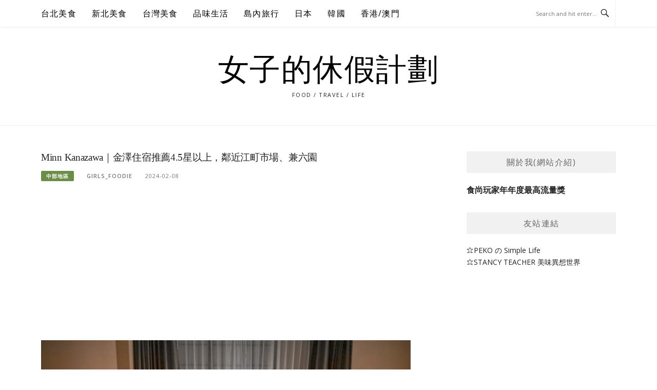

--- FILE ---
content_type: text/html; charset=UTF-8
request_url: https://girlsplan.com/kanazawa/
body_size: 22099
content:
<!DOCTYPE html>
<html lang="zh-TW">
<head>
<meta charset="UTF-8">
<meta name="viewport" content="width=device-width, initial-scale=1">
<link rel="profile" href="https://gmpg.org/xfn/11">
<link rel="pingback" href="https://girlsplan.com/xmlrpc.php">

<title>Minn Kanazawa｜金澤住宿推薦4.5星以上，鄰近江町市場、兼六園 @女子的休假計劃</title>
<meta name="description" content="金澤住宿推薦《Minn Kanazawa》隸屬連鎖飯店SQUEEZE旗下2023新開幕，Minn系列在新大阪、千歲、上野、淺草皆有據點共22間分店，《Minn 金澤》是間非常有質感的旅宿融入金澤特色工藝「金箔」，房型也都超有特色空間很大28.8㎡，帶超過28吋行李箱可直接攤平，在公共空間還有BALMUDA 百慕達烤箱可" >
<meta name="keywords" content="Minn Kanazawa,Minn 金澤,近江町市場,金澤住宿推薦" >
<link rel="canonical" href="https://girlsplan.com/kanazawa/">
<meta name="publisher"   content="女子的休假計劃" >
<meta name="author"  content="Girls_foodie" >
<link rel="author" href="https://www.facebook.com/GoEatPlay/" >
<link rel="publisher" href="https://girlsplan.com" >
<META NAME="copyright" CONTENT="Copyright girlsplan.com All rights reserved.">
<META NAME="robots" CONTENT="max-image-preview:large">
<link rel="icon" href="https://www.girlslifeplan.com/wp-content/uploads/2021/05/90-girlslifeplan.png" type="image/png" >
<link rel="apple-touch-icon" href="https://www.girlslifeplan.com/wp-content/uploads/2021/05/90-girlslifeplan.png" type="image/png" >
<meta property="og:locale" content="zh_TW" >
<meta property="og:type" content="article" >
<meta property="og:title" content="Google4.6星好評新開幕飯店入住千元有找，28.8㎡超大房型，鄰近近江町市場、兼六園交通超方便" >
<meta property="og:description" content="金澤住宿推薦《Minn Kanazawa》隸屬連鎖飯店SQUEEZE旗下2023新開幕，Minn系列在新大阪、千歲、上野、淺草皆有據點共22間分店，《Minn 金澤》是間非常有質感的旅宿融入金澤特色工藝「金箔」，房型也都超有特色空間很大28.8㎡，帶超過28吋行李箱可直接攤平，在公共空間還有BALMUDA 百慕達烤箱可" >
<meta property="og:url" content="https://girlsplan.com/kanazawa/" >
<meta property="og:site_name" content="女子的休假計劃" >
<meta property="og:updated_time" content="2024-02-10T1:37:51+08:00" >
<meta property="og:image" content="https://girlsplan.com/wp-content/uploads/2023/12/DSC_7492.jpg" >
<meta property="og:image:secure_url"  content="https://girlsplan.com/wp-content/uploads/2023/12/DSC_7492.jpg" >
<meta property="og:image:width" content="1253" data-dynamic="true" >
<meta property="og:image:height" content="836" data-dynamic="true">
<meta property="og:image:alt" content="Minn Kanazawa｜金澤住宿推薦4.5星以上，鄰近江町市場、兼六園 @ 女子的休假計劃" >
<meta property="article:author" content="https://www.facebook.com/GoEatPlay/" >
<meta property="article:publisher" content="https://www.facebook.com/GoEatPlay/" >
<meta property="article:tag" content="Minn Kanazawa" >
<meta property="article:tag" content="Minn 金澤" >
<meta property="article:tag" content="近江町市場" >
<meta property="article:tag" content="金澤住宿推薦" >
<meta property="article:section" content="中部地區" >
<meta property="article:published_time" content="2024-02-08T13:47:49+08:00" >
<meta property="article:modified_time" content="2024-02-10T1:37:51+08:00" >
<meta name="twitter:site" content="@女子的休假計劃" >
<meta name="twitter:card" content="summary_large_image" >
<meta name="twitter:creator" content="https://www.facebook.com/GoEatPlay/" >
<meta name="twitter:description" content="金澤住宿推薦《Minn Kanazawa》隸屬連鎖飯店SQUEEZE旗下2023新開幕，Minn系列在新大阪、千歲、上野、淺草皆有據點共22間分店，《Minn 金澤》是間非常有質感的旅宿融入金澤特色工藝「金箔」，房型也都超有特色空間很大28.8㎡，帶超過28吋行李箱可直接攤平，在公共空間還有BALMUDA 百慕達烤箱可" >
<meta name="twitter:title" content="Google4.6星好評新開幕飯店入住千元有找，28.8㎡超大房型，鄰近近江町市場、兼六園交通超方便 @ 女子的休假計劃" >
<meta name="twitter:image" content="https://girlsplan.com/wp-content/uploads/2023/12/DSC_7492.jpg" >
<!-----blogimove_preconnect-----><script type="module" src="https://www.gstatic.com/firebasejs/10.8.0/firebase-app.js"></script>
<script type="module" src="https://www.gstatic.com/firebasejs/10.8.0/firebase-messaging.js"></script>
<link rel="manifest" href="https://girlsplan.com/wp-content/plugins/blogimove/fcm/manifest.json">
<script type="module" src="https://girlsplan.com/wp-content/plugins/blogimove/fcm/firebase-script.js"></script><meta name='robots' content='max-image-preview:large' />
<link rel='dns-prefetch' href='//stats.wp.com' />
<link rel="alternate" type="application/rss+xml" title="訂閱《女子的休假計劃》&raquo; 資訊提供" href="https://girlsplan.com/feed/" />
<link rel="alternate" title="oEmbed (JSON)" type="application/json+oembed" href="https://girlsplan.com/wp-json/oembed/1.0/embed?url=https%3A%2F%2Fgirlsplan.com%2Fkanazawa%2F" />
<link rel="alternate" title="oEmbed (XML)" type="text/xml+oembed" href="https://girlsplan.com/wp-json/oembed/1.0/embed?url=https%3A%2F%2Fgirlsplan.com%2Fkanazawa%2F&#038;format=xml" />
<style id='wp-img-auto-sizes-contain-inline-css' type='text/css'>
img:is([sizes=auto i],[sizes^="auto," i]){contain-intrinsic-size:3000px 1500px}
/*# sourceURL=wp-img-auto-sizes-contain-inline-css */
</style>
<link rel='stylesheet' id='sbi_styles-css' href='https://girlsplan.com/wp-content/plugins/instagram-feed/css/sbi-styles.min.css' type='text/css' media='all' />
<link rel='stylesheet' id='megamenu-wp-css' href='https://girlsplan.com/wp-content/plugins/easymega-pro/style.css' type='text/css' media='all' />
<style id='megamenu-wp-inline-css' type='text/css'>
.megamenu-wp-desktop #megamenu-wp-page .megamenu-wp .mega-item .mega-content li.mega-content-li { margin-top: 0px; }
/*# sourceURL=megamenu-wp-inline-css */
</style>
<style id='wp-emoji-styles-inline-css' type='text/css'>

	img.wp-smiley, img.emoji {
		display: inline !important;
		border: none !important;
		box-shadow: none !important;
		height: 1em !important;
		width: 1em !important;
		margin: 0 0.07em !important;
		vertical-align: -0.1em !important;
		background: none !important;
		padding: 0 !important;
	}
/*# sourceURL=wp-emoji-styles-inline-css */
</style>
<style id='wp-block-library-inline-css' type='text/css'>
:root{--wp-block-synced-color:#7a00df;--wp-block-synced-color--rgb:122,0,223;--wp-bound-block-color:var(--wp-block-synced-color);--wp-editor-canvas-background:#ddd;--wp-admin-theme-color:#007cba;--wp-admin-theme-color--rgb:0,124,186;--wp-admin-theme-color-darker-10:#006ba1;--wp-admin-theme-color-darker-10--rgb:0,107,160.5;--wp-admin-theme-color-darker-20:#005a87;--wp-admin-theme-color-darker-20--rgb:0,90,135;--wp-admin-border-width-focus:2px}@media (min-resolution:192dpi){:root{--wp-admin-border-width-focus:1.5px}}.wp-element-button{cursor:pointer}:root .has-very-light-gray-background-color{background-color:#eee}:root .has-very-dark-gray-background-color{background-color:#313131}:root .has-very-light-gray-color{color:#eee}:root .has-very-dark-gray-color{color:#313131}:root .has-vivid-green-cyan-to-vivid-cyan-blue-gradient-background{background:linear-gradient(135deg,#00d084,#0693e3)}:root .has-purple-crush-gradient-background{background:linear-gradient(135deg,#34e2e4,#4721fb 50%,#ab1dfe)}:root .has-hazy-dawn-gradient-background{background:linear-gradient(135deg,#faaca8,#dad0ec)}:root .has-subdued-olive-gradient-background{background:linear-gradient(135deg,#fafae1,#67a671)}:root .has-atomic-cream-gradient-background{background:linear-gradient(135deg,#fdd79a,#004a59)}:root .has-nightshade-gradient-background{background:linear-gradient(135deg,#330968,#31cdcf)}:root .has-midnight-gradient-background{background:linear-gradient(135deg,#020381,#2874fc)}:root{--wp--preset--font-size--normal:16px;--wp--preset--font-size--huge:42px}.has-regular-font-size{font-size:1em}.has-larger-font-size{font-size:2.625em}.has-normal-font-size{font-size:var(--wp--preset--font-size--normal)}.has-huge-font-size{font-size:var(--wp--preset--font-size--huge)}.has-text-align-center{text-align:center}.has-text-align-left{text-align:left}.has-text-align-right{text-align:right}.has-fit-text{white-space:nowrap!important}#end-resizable-editor-section{display:none}.aligncenter{clear:both}.items-justified-left{justify-content:flex-start}.items-justified-center{justify-content:center}.items-justified-right{justify-content:flex-end}.items-justified-space-between{justify-content:space-between}.screen-reader-text{border:0;clip-path:inset(50%);height:1px;margin:-1px;overflow:hidden;padding:0;position:absolute;width:1px;word-wrap:normal!important}.screen-reader-text:focus{background-color:#ddd;clip-path:none;color:#444;display:block;font-size:1em;height:auto;left:5px;line-height:normal;padding:15px 23px 14px;text-decoration:none;top:5px;width:auto;z-index:100000}html :where(.has-border-color){border-style:solid}html :where([style*=border-top-color]){border-top-style:solid}html :where([style*=border-right-color]){border-right-style:solid}html :where([style*=border-bottom-color]){border-bottom-style:solid}html :where([style*=border-left-color]){border-left-style:solid}html :where([style*=border-width]){border-style:solid}html :where([style*=border-top-width]){border-top-style:solid}html :where([style*=border-right-width]){border-right-style:solid}html :where([style*=border-bottom-width]){border-bottom-style:solid}html :where([style*=border-left-width]){border-left-style:solid}html :where(img[class*=wp-image-]){height:auto;max-width:100%}:where(figure){margin:0 0 1em}html :where(.is-position-sticky){--wp-admin--admin-bar--position-offset:var(--wp-admin--admin-bar--height,0px)}@media screen and (max-width:600px){html :where(.is-position-sticky){--wp-admin--admin-bar--position-offset:0px}}

/*# sourceURL=wp-block-library-inline-css */
</style><style id='global-styles-inline-css' type='text/css'>
:root{--wp--preset--aspect-ratio--square: 1;--wp--preset--aspect-ratio--4-3: 4/3;--wp--preset--aspect-ratio--3-4: 3/4;--wp--preset--aspect-ratio--3-2: 3/2;--wp--preset--aspect-ratio--2-3: 2/3;--wp--preset--aspect-ratio--16-9: 16/9;--wp--preset--aspect-ratio--9-16: 9/16;--wp--preset--color--black: #000000;--wp--preset--color--cyan-bluish-gray: #abb8c3;--wp--preset--color--white: #ffffff;--wp--preset--color--pale-pink: #f78da7;--wp--preset--color--vivid-red: #cf2e2e;--wp--preset--color--luminous-vivid-orange: #ff6900;--wp--preset--color--luminous-vivid-amber: #fcb900;--wp--preset--color--light-green-cyan: #7bdcb5;--wp--preset--color--vivid-green-cyan: #00d084;--wp--preset--color--pale-cyan-blue: #8ed1fc;--wp--preset--color--vivid-cyan-blue: #0693e3;--wp--preset--color--vivid-purple: #9b51e0;--wp--preset--gradient--vivid-cyan-blue-to-vivid-purple: linear-gradient(135deg,rgb(6,147,227) 0%,rgb(155,81,224) 100%);--wp--preset--gradient--light-green-cyan-to-vivid-green-cyan: linear-gradient(135deg,rgb(122,220,180) 0%,rgb(0,208,130) 100%);--wp--preset--gradient--luminous-vivid-amber-to-luminous-vivid-orange: linear-gradient(135deg,rgb(252,185,0) 0%,rgb(255,105,0) 100%);--wp--preset--gradient--luminous-vivid-orange-to-vivid-red: linear-gradient(135deg,rgb(255,105,0) 0%,rgb(207,46,46) 100%);--wp--preset--gradient--very-light-gray-to-cyan-bluish-gray: linear-gradient(135deg,rgb(238,238,238) 0%,rgb(169,184,195) 100%);--wp--preset--gradient--cool-to-warm-spectrum: linear-gradient(135deg,rgb(74,234,220) 0%,rgb(151,120,209) 20%,rgb(207,42,186) 40%,rgb(238,44,130) 60%,rgb(251,105,98) 80%,rgb(254,248,76) 100%);--wp--preset--gradient--blush-light-purple: linear-gradient(135deg,rgb(255,206,236) 0%,rgb(152,150,240) 100%);--wp--preset--gradient--blush-bordeaux: linear-gradient(135deg,rgb(254,205,165) 0%,rgb(254,45,45) 50%,rgb(107,0,62) 100%);--wp--preset--gradient--luminous-dusk: linear-gradient(135deg,rgb(255,203,112) 0%,rgb(199,81,192) 50%,rgb(65,88,208) 100%);--wp--preset--gradient--pale-ocean: linear-gradient(135deg,rgb(255,245,203) 0%,rgb(182,227,212) 50%,rgb(51,167,181) 100%);--wp--preset--gradient--electric-grass: linear-gradient(135deg,rgb(202,248,128) 0%,rgb(113,206,126) 100%);--wp--preset--gradient--midnight: linear-gradient(135deg,rgb(2,3,129) 0%,rgb(40,116,252) 100%);--wp--preset--font-size--small: 13px;--wp--preset--font-size--medium: 20px;--wp--preset--font-size--large: 36px;--wp--preset--font-size--x-large: 42px;--wp--preset--spacing--20: 0.44rem;--wp--preset--spacing--30: 0.67rem;--wp--preset--spacing--40: 1rem;--wp--preset--spacing--50: 1.5rem;--wp--preset--spacing--60: 2.25rem;--wp--preset--spacing--70: 3.38rem;--wp--preset--spacing--80: 5.06rem;--wp--preset--shadow--natural: 6px 6px 9px rgba(0, 0, 0, 0.2);--wp--preset--shadow--deep: 12px 12px 50px rgba(0, 0, 0, 0.4);--wp--preset--shadow--sharp: 6px 6px 0px rgba(0, 0, 0, 0.2);--wp--preset--shadow--outlined: 6px 6px 0px -3px rgb(255, 255, 255), 6px 6px rgb(0, 0, 0);--wp--preset--shadow--crisp: 6px 6px 0px rgb(0, 0, 0);}:where(.is-layout-flex){gap: 0.5em;}:where(.is-layout-grid){gap: 0.5em;}body .is-layout-flex{display: flex;}.is-layout-flex{flex-wrap: wrap;align-items: center;}.is-layout-flex > :is(*, div){margin: 0;}body .is-layout-grid{display: grid;}.is-layout-grid > :is(*, div){margin: 0;}:where(.wp-block-columns.is-layout-flex){gap: 2em;}:where(.wp-block-columns.is-layout-grid){gap: 2em;}:where(.wp-block-post-template.is-layout-flex){gap: 1.25em;}:where(.wp-block-post-template.is-layout-grid){gap: 1.25em;}.has-black-color{color: var(--wp--preset--color--black) !important;}.has-cyan-bluish-gray-color{color: var(--wp--preset--color--cyan-bluish-gray) !important;}.has-white-color{color: var(--wp--preset--color--white) !important;}.has-pale-pink-color{color: var(--wp--preset--color--pale-pink) !important;}.has-vivid-red-color{color: var(--wp--preset--color--vivid-red) !important;}.has-luminous-vivid-orange-color{color: var(--wp--preset--color--luminous-vivid-orange) !important;}.has-luminous-vivid-amber-color{color: var(--wp--preset--color--luminous-vivid-amber) !important;}.has-light-green-cyan-color{color: var(--wp--preset--color--light-green-cyan) !important;}.has-vivid-green-cyan-color{color: var(--wp--preset--color--vivid-green-cyan) !important;}.has-pale-cyan-blue-color{color: var(--wp--preset--color--pale-cyan-blue) !important;}.has-vivid-cyan-blue-color{color: var(--wp--preset--color--vivid-cyan-blue) !important;}.has-vivid-purple-color{color: var(--wp--preset--color--vivid-purple) !important;}.has-black-background-color{background-color: var(--wp--preset--color--black) !important;}.has-cyan-bluish-gray-background-color{background-color: var(--wp--preset--color--cyan-bluish-gray) !important;}.has-white-background-color{background-color: var(--wp--preset--color--white) !important;}.has-pale-pink-background-color{background-color: var(--wp--preset--color--pale-pink) !important;}.has-vivid-red-background-color{background-color: var(--wp--preset--color--vivid-red) !important;}.has-luminous-vivid-orange-background-color{background-color: var(--wp--preset--color--luminous-vivid-orange) !important;}.has-luminous-vivid-amber-background-color{background-color: var(--wp--preset--color--luminous-vivid-amber) !important;}.has-light-green-cyan-background-color{background-color: var(--wp--preset--color--light-green-cyan) !important;}.has-vivid-green-cyan-background-color{background-color: var(--wp--preset--color--vivid-green-cyan) !important;}.has-pale-cyan-blue-background-color{background-color: var(--wp--preset--color--pale-cyan-blue) !important;}.has-vivid-cyan-blue-background-color{background-color: var(--wp--preset--color--vivid-cyan-blue) !important;}.has-vivid-purple-background-color{background-color: var(--wp--preset--color--vivid-purple) !important;}.has-black-border-color{border-color: var(--wp--preset--color--black) !important;}.has-cyan-bluish-gray-border-color{border-color: var(--wp--preset--color--cyan-bluish-gray) !important;}.has-white-border-color{border-color: var(--wp--preset--color--white) !important;}.has-pale-pink-border-color{border-color: var(--wp--preset--color--pale-pink) !important;}.has-vivid-red-border-color{border-color: var(--wp--preset--color--vivid-red) !important;}.has-luminous-vivid-orange-border-color{border-color: var(--wp--preset--color--luminous-vivid-orange) !important;}.has-luminous-vivid-amber-border-color{border-color: var(--wp--preset--color--luminous-vivid-amber) !important;}.has-light-green-cyan-border-color{border-color: var(--wp--preset--color--light-green-cyan) !important;}.has-vivid-green-cyan-border-color{border-color: var(--wp--preset--color--vivid-green-cyan) !important;}.has-pale-cyan-blue-border-color{border-color: var(--wp--preset--color--pale-cyan-blue) !important;}.has-vivid-cyan-blue-border-color{border-color: var(--wp--preset--color--vivid-cyan-blue) !important;}.has-vivid-purple-border-color{border-color: var(--wp--preset--color--vivid-purple) !important;}.has-vivid-cyan-blue-to-vivid-purple-gradient-background{background: var(--wp--preset--gradient--vivid-cyan-blue-to-vivid-purple) !important;}.has-light-green-cyan-to-vivid-green-cyan-gradient-background{background: var(--wp--preset--gradient--light-green-cyan-to-vivid-green-cyan) !important;}.has-luminous-vivid-amber-to-luminous-vivid-orange-gradient-background{background: var(--wp--preset--gradient--luminous-vivid-amber-to-luminous-vivid-orange) !important;}.has-luminous-vivid-orange-to-vivid-red-gradient-background{background: var(--wp--preset--gradient--luminous-vivid-orange-to-vivid-red) !important;}.has-very-light-gray-to-cyan-bluish-gray-gradient-background{background: var(--wp--preset--gradient--very-light-gray-to-cyan-bluish-gray) !important;}.has-cool-to-warm-spectrum-gradient-background{background: var(--wp--preset--gradient--cool-to-warm-spectrum) !important;}.has-blush-light-purple-gradient-background{background: var(--wp--preset--gradient--blush-light-purple) !important;}.has-blush-bordeaux-gradient-background{background: var(--wp--preset--gradient--blush-bordeaux) !important;}.has-luminous-dusk-gradient-background{background: var(--wp--preset--gradient--luminous-dusk) !important;}.has-pale-ocean-gradient-background{background: var(--wp--preset--gradient--pale-ocean) !important;}.has-electric-grass-gradient-background{background: var(--wp--preset--gradient--electric-grass) !important;}.has-midnight-gradient-background{background: var(--wp--preset--gradient--midnight) !important;}.has-small-font-size{font-size: var(--wp--preset--font-size--small) !important;}.has-medium-font-size{font-size: var(--wp--preset--font-size--medium) !important;}.has-large-font-size{font-size: var(--wp--preset--font-size--large) !important;}.has-x-large-font-size{font-size: var(--wp--preset--font-size--x-large) !important;}
/*# sourceURL=global-styles-inline-css */
</style>

<style id='classic-theme-styles-inline-css' type='text/css'>
/*! This file is auto-generated */
.wp-block-button__link{color:#fff;background-color:#32373c;border-radius:9999px;box-shadow:none;text-decoration:none;padding:calc(.667em + 2px) calc(1.333em + 2px);font-size:1.125em}.wp-block-file__button{background:#32373c;color:#fff;text-decoration:none}
/*# sourceURL=/wp-includes/css/classic-themes.min.css */
</style>
<link rel='stylesheet' id='blogimove-static-style-css' href='https://girlsplan.com/wp-content/plugins/blogimove/blogimove-static-style.css' type='text/css' media='all' />
<link rel='stylesheet' id='kk-star-ratings-css' href='https://girlsplan.com/wp-content/plugins/kk-star-ratings/src/core/public/css/kk-star-ratings.min.css' type='text/css' media='all' />
<link rel='stylesheet' id='boston-pro-style-css' href='https://girlsplan.com/wp-content/themes/boston-pro/style.css' type='text/css' media='all' />
<style id='boston-pro-style-inline-css' type='text/css'>
.entry-more a:hover {
    border-color: #6a8e45;
    background: #6a8e45;
}
a.entry-category {
    background: #6a8e45;
}
.entry-content a, .comment-content a,
.sticky .entry-title:before,
.search-results .page-title span,
.widget_categories li a,
.footer-widget-area a,
.site-branding .menu-social-media li a:hover {
	color: #6a8e45;
}
@media (min-width: 992px) {
	.main-navigation .current_page_item > a,
	.main-navigation .current-menu-item > a,
	.main-navigation .current_page_ancestor > a,
	.main-navigation .current-menu-ancestor > a {
		color: #6a8e45;
	}
}
/*# sourceURL=boston-pro-style-inline-css */
</style>
<link rel='stylesheet' id='genericons-css' href='https://girlsplan.com/wp-content/plugins/jetpack/_inc/genericons/genericons/genericons.css' type='text/css' media='all' />
<link rel='stylesheet' id='boston-pro-norwester-font-css' href='https://girlsplan.com/wp-content/themes/boston-pro/assets/css/font-norwester.css' type='text/css' media='all' />
<script type="text/javascript" src="https://girlsplan.com/wp-includes/js/jquery/jquery.min.js?ver=3.7.1" id="jquery-core-js"></script>
<script type="text/javascript" src="https://girlsplan.com/wp-includes/js/jquery/jquery-migrate.min.js?ver=3.4.1" id="jquery-migrate-js"></script>
<link rel="https://api.w.org/" href="https://girlsplan.com/wp-json/" /><link rel="alternate" title="JSON" type="application/json" href="https://girlsplan.com/wp-json/wp/v2/posts/51687" /><link rel="EditURI" type="application/rsd+xml" title="RSD" href="https://girlsplan.com/xmlrpc.php?rsd" />
<link rel='shortlink' href='https://girlsplan.com/?p=51687' />
<link rel="preload" fetchpriority="high" href="https://girlsplan.com/wp-content/plugins/blogimove/blogimove.css" as="style" id="blogimove-css" type="text/css" media="all" onload="this.onload=null;this.rel='stylesheet'"><noscript><link rel='stylesheet' id='blogimove-css'  href='https://girlsplan.com/wp-content/plugins/blogimove/blogimove.css' type='text/css' media='all' /></noscript><style type="text/css" >/*字體設定*/
body,.site-branding a{font-family:微軟正黑體;}  
h1,h2,h3,h4,h5,h6 {font-family: "微軟正黑體","Playfair Display", "Open Sans", Georgia, serif;}

/*圖片滿版設定*/
.entry-content img,.entry-thumbnail img{
max-width:100%;
height: auto;
margin-top:5px;
margin-bottom:5px;
}
.entry-thumbnail img{width:100%;}/*精選圖片滿版*/

/*文章內文字體大小設定*/
.entry-content { font-size:1rem;}
/*文章標題字體大小設定*/
.entry-title,.entry-title a{font-size:1.2rem;font-family:微軟正黑體;}

/*網站標題背景顏色設定*/
/*.site-branding {background-color:#0abab5;color:white;}*//*橫幅*/
/*.site-branding a,.site-branding a:hover,.site-branding a:active{color:white;}*/

.site-title {font-family:微軟正黑體;}/*標題*/
.site-description {font-size:1rem;}/*副標*/
/*側欄小工具視覺設定*/
.widget-title {font-size:1rem}

/*首頁「繼續閱讀」視覺設定*/
.entry-more{color:white;}
.entry-more a{background-color:white;color:black;}
.entry-more a:visited{background-color:white;color: black;}
.entry-more a:link{background-color:whitecolor: black;}
.entry-more a:hover{background-color:black;color:white;}
/*
.widget-title {background-image:url('');color: black;}
.site-branding {height:360px; padding-top:0px;}
.site-title {visibility: hidden;z-index:1;}
.site-description {visibility: hidden;}
*/

/*內文H2設定*/
.entry-content h2,.post-content h2
{
background-color:#99CC99; /* 背景顏色 #eeeeee */
border-left:5px solid gray; /*左側框線寬度(5px)、顏色(green)*/
padding:5px;/*內距(5px)*/
vertical-align:middle; /*垂直置中*/
color:white;font-family:微軟正黑體;/*字顏色*/
font-size:1.2rem;
}

/*.featured_posts h2{visibility: hidden;}*/ /*隱藏精選文章標題*/
.featured_posts h2 a{font-size:1rem;}/*精選文章標題*/
.container {  max-width: 1200px;}  /*網頁內容寬度*/
@media (min-width: 700px) { .content-area {max-width: 900;}} /*網頁內文寬度*/
.menu  a{font-size:1rem;}  /*選單字體*/
</style>	<style>img#wpstats{display:none}</style>
				<script>
			document.documentElement.className = document.documentElement.className.replace( 'no-js', 'js' );
		</script>
				<style>
			.no-js img.lazyload { display: none; }
			figure.wp-block-image img.lazyloading { min-width: 150px; }
							.lazyload, .lazyloading { opacity: 0; }
				.lazyloaded {
					opacity: 1;
					transition: opacity 400ms;
					transition-delay: 0ms;
				}
					</style>
		<link rel="icon" href="https://girlsplan.com/wp-content/uploads/2021/05/cropped-13434812_594450797402355_7614244172899186407_n-32x32.jpg" sizes="32x32" />
<link rel="icon" href="https://girlsplan.com/wp-content/uploads/2021/05/cropped-13434812_594450797402355_7614244172899186407_n-192x192.jpg" sizes="192x192" />
<link rel="apple-touch-icon" href="https://girlsplan.com/wp-content/uploads/2021/05/cropped-13434812_594450797402355_7614244172899186407_n-180x180.jpg" />
<meta name="msapplication-TileImage" content="https://girlsplan.com/wp-content/uploads/2021/05/cropped-13434812_594450797402355_7614244172899186407_n-270x270.jpg" />
<link id='wp-typo-google-font' href='https://fonts.googleapis.com/css?family=Open+Sans:300,300i,400,400i,600,600i,700,700i|Playfair+Display:400,400i,700,700i&#038;subset=greek-ext,cyrillic-ext,latin-ext,vietnamese,cyrillic,latin,greek' rel='stylesheet' type='text/css'>
<style class="wp-typography-print-styles" type="text/css">
body, body p, button, input, select, textarea { 
	font-family: "Open Sans";
 } 
 body h1, body h2, body h3, body h4, body h5, body h6 { 
	font-family: "Playfair Display";
 }
</style>
<meta name="facebook-domain-verification" content="c2sgeyxjd3qiqk8kqd4zxiiaj9aqnf" />
<!-- Global site tag (gtag.js) - Google Analytics V4 -->
<script async src="https://www.googletagmanager.com/gtag/js?id=G-TPYGG1VBRW"></script>
<script>
  window.dataLayer = window.dataLayer || [];
  function gtag(){dataLayer.push(arguments);}
  gtag('js', new Date());
  gtag('config', 'G-TPYGG1VBRW');</script>

<!-- Global site tag (gtag.js) - Google Analytics -->
<script async src="https://www.googletagmanager.com/gtag/js?id=G-TP0LKPNY03"></script>
<script>
  window.dataLayer = window.dataLayer || [];
  function gtag(){dataLayer.push(arguments);}
  gtag('js', new Date());
  gtag('config', 'G-TP0LKPNY03');</script>
<script async src="https://pagead2.googlesyndication.com/pagead/js/adsbygoogle.js?client=ca-pub-4481379046646289" crossorigin="anonymous"></script>
</head>

<body class="wp-singular post-template-default single single-post postid-51687 single-format-standard wp-theme-boston-pro right-layout"><div id="fb-root"></div>
<script async defer crossorigin="anonymous" src="https://connect.facebook.net/zh_TW/sdk.js#xfbml=1&version=v22.0" nonce="ZNdl5xVO"></script>
<div id="page" class="site">
	<a class="skip-link screen-reader-text" href="#main">Skip to content</a>

	<header id="masthead" class="site-header" role="banner">
		<div class="site-topbar">
			<div class="container">
				<nav id="site-navigation" class="main-navigation" role="navigation">
					<button class="menu-toggle" aria-controls="primary-menu" aria-expanded="false">Menu</button>
					<div class="menu-%e6%9c%aa%e5%91%bd%e5%90%8d-container"><ul itemscope itemtype="https://schema.org/SiteNavigationElement" id="primary-menu" class="menu"><li itemprop="name" id="menu-item-3270" class="menu-item menu-item-type-taxonomy menu-item-object-category menu-item-has-children menu-item-3270"><a itemprop="url" href="https://girlsplan.com/category/taipei-mrt/">台北美食</a><span class="nav-toggle-subarrow"></span>
<ul itemscope itemtype="https://schema.org/SiteNavigationElement" class="sub-menu">
	<li itemprop="name" id="menu-item-4037" class="menu-item menu-item-type-taxonomy menu-item-object-category menu-item-4037"><a itemprop="url" href="https://girlsplan.com/category/taipei-mrt/wanhua/">萬華</a><span class="nav-toggle-subarrow"></span></li>
	<li itemprop="name" id="menu-item-4036" class="menu-item menu-item-type-taxonomy menu-item-object-category menu-item-4036"><a itemprop="url" href="https://girlsplan.com/category/taipei-mrt/zhongshan/">中山區</a><span class="nav-toggle-subarrow"></span></li>
	<li itemprop="name" id="menu-item-4047" class="menu-item menu-item-type-taxonomy menu-item-object-category menu-item-4047"><a itemprop="url" href="https://girlsplan.com/category/taipei-mrt/datong/">大同區</a><span class="nav-toggle-subarrow"></span></li>
	<li itemprop="name" id="menu-item-4040" class="menu-item menu-item-type-taxonomy menu-item-object-category menu-item-4040"><a itemprop="url" href="https://girlsplan.com/category/taipei-mrt/zhongzheng-xindian-line/">中正區</a><span class="nav-toggle-subarrow"></span></li>
	<li itemprop="name" id="menu-item-4039" class="menu-item menu-item-type-taxonomy menu-item-object-category menu-item-4039"><a itemprop="url" href="https://girlsplan.com/category/taipei-mrt/xinyi/">信義區</a><span class="nav-toggle-subarrow"></span></li>
	<li itemprop="name" id="menu-item-4034" class="menu-item menu-item-type-taxonomy menu-item-object-category menu-item-4034"><a itemprop="url" href="https://girlsplan.com/category/taipei-mrt/daan/">大安區</a><span class="nav-toggle-subarrow"></span></li>
	<li itemprop="name" id="menu-item-4035" class="menu-item menu-item-type-taxonomy menu-item-object-category menu-item-4035"><a itemprop="url" href="https://girlsplan.com/category/taipei-mrt/songshan/">松山區</a><span class="nav-toggle-subarrow"></span></li>
	<li itemprop="name" id="menu-item-4041" class="menu-item menu-item-type-taxonomy menu-item-object-category menu-item-4041"><a itemprop="url" href="https://girlsplan.com/category/taipei-mrt/nkong/">南港區</a><span class="nav-toggle-subarrow"></span></li>
	<li itemprop="name" id="menu-item-4093" class="menu-item menu-item-type-taxonomy menu-item-object-category menu-item-4093"><a itemprop="url" href="https://girlsplan.com/category/taipei-mrt/nehu/">內湖區</a><span class="nav-toggle-subarrow"></span></li>
	<li itemprop="name" id="menu-item-4045" class="menu-item menu-item-type-taxonomy menu-item-object-category menu-item-4045"><a itemprop="url" href="https://girlsplan.com/category/taipei-mrt/shilin/">士林</a><span class="nav-toggle-subarrow"></span></li>
	<li itemprop="name" id="menu-item-21509" class="menu-item menu-item-type-taxonomy menu-item-object-category menu-item-21509"><a itemprop="url" href="https://girlsplan.com/category/taipei-mrt/yangmingshan/">陽明山</a><span class="nav-toggle-subarrow"></span></li>
	<li itemprop="name" id="menu-item-21510" class="menu-item menu-item-type-taxonomy menu-item-object-category menu-item-21510"><a itemprop="url" href="https://girlsplan.com/category/taipei-mrt/keelung/">基隆</a><span class="nav-toggle-subarrow"></span></li>
	<li itemprop="name" id="menu-item-4038" class="menu-item menu-item-type-taxonomy menu-item-object-category menu-item-4038"><a itemprop="url" href="https://girlsplan.com/category/taipei-mrt/beitou/">北投</a><span class="nav-toggle-subarrow"></span></li>
</ul>
</li>
<li itemprop="name" id="menu-item-41921" class="menu-item menu-item-type-taxonomy menu-item-object-category menu-item-has-children menu-item-41921"><a itemprop="url" href="https://girlsplan.com/category/newtaipei/">新北美食</a><span class="nav-toggle-subarrow"></span>
<ul itemscope itemtype="https://schema.org/SiteNavigationElement" class="sub-menu">
	<li itemprop="name" id="menu-item-4022" class="menu-item menu-item-type-taxonomy menu-item-object-category menu-item-4022"><a itemprop="url" href="https://girlsplan.com/category/newtaipei/banqiao/">板橋</a><span class="nav-toggle-subarrow"></span></li>
	<li itemprop="name" id="menu-item-4027" class="menu-item menu-item-type-taxonomy menu-item-object-category menu-item-4027"><a itemprop="url" href="https://girlsplan.com/category/newtaipei/tucheng/">土城</a><span class="nav-toggle-subarrow"></span></li>
	<li itemprop="name" id="menu-item-4023" class="menu-item menu-item-type-taxonomy menu-item-object-category menu-item-4023"><a itemprop="url" href="https://girlsplan.com/category/newtaipei/zhongzheng/">中和</a><span class="nav-toggle-subarrow"></span></li>
	<li itemprop="name" id="menu-item-4024" class="menu-item menu-item-type-taxonomy menu-item-object-category menu-item-4024"><a itemprop="url" href="https://girlsplan.com/category/newtaipei/yonghe/">永和</a><span class="nav-toggle-subarrow"></span></li>
	<li itemprop="name" id="menu-item-4028" class="menu-item menu-item-type-taxonomy menu-item-object-category menu-item-4028"><a itemprop="url" href="https://girlsplan.com/category/newtaipei/xinzhuang/">新莊</a><span class="nav-toggle-subarrow"></span></li>
	<li itemprop="name" id="menu-item-4025" class="menu-item menu-item-type-taxonomy menu-item-object-category menu-item-4025"><a itemprop="url" href="https://girlsplan.com/category/newtaipei/sanchong/">三重</a><span class="nav-toggle-subarrow"></span></li>
	<li itemprop="name" id="menu-item-4026" class="menu-item menu-item-type-taxonomy menu-item-object-category menu-item-4026"><a itemprop="url" href="https://girlsplan.com/category/newtaipei/luzhou/">蘆洲</a><span class="nav-toggle-subarrow"></span></li>
	<li itemprop="name" id="menu-item-4033" class="menu-item menu-item-type-taxonomy menu-item-object-category menu-item-4033"><a itemprop="url" href="https://girlsplan.com/category/taipei-mrt/xindian/">新店</a><span class="nav-toggle-subarrow"></span></li>
	<li itemprop="name" id="menu-item-4094" class="menu-item menu-item-type-taxonomy menu-item-object-category menu-item-4094"><a itemprop="url" href="https://girlsplan.com/category/newtaipei/tamsui/">淡水</a><span class="nav-toggle-subarrow"></span></li>
	<li itemprop="name" id="menu-item-4030" class="menu-item menu-item-type-taxonomy menu-item-object-category menu-item-4030"><a itemprop="url" href="https://girlsplan.com/category/taipei-mrt/sanxia/">三峽</a><span class="nav-toggle-subarrow"></span></li>
	<li itemprop="name" id="menu-item-4043" class="menu-item menu-item-type-taxonomy menu-item-object-category menu-item-4043"><a itemprop="url" href="https://girlsplan.com/category/newtaipei/wanli/">金山萬里</a><span class="nav-toggle-subarrow"></span></li>
	<li itemprop="name" id="menu-item-4042" class="menu-item menu-item-type-taxonomy menu-item-object-category menu-item-4042"><a itemprop="url" href="https://girlsplan.com/category/newtaipei/xizhi/">汐止</a><span class="nav-toggle-subarrow"></span></li>
	<li itemprop="name" id="menu-item-4046" class="menu-item menu-item-type-taxonomy menu-item-object-category menu-item-4046"><a itemprop="url" href="https://girlsplan.com/category/taipei-mrt/linkou/">林口</a><span class="nav-toggle-subarrow"></span></li>
	<li itemprop="name" id="menu-item-4044" class="menu-item menu-item-type-taxonomy menu-item-object-category menu-item-4044"><a itemprop="url" href="https://girlsplan.com/category/taipei-mrt/ruifang/">瑞芳</a><span class="nav-toggle-subarrow"></span></li>
	<li itemprop="name" id="menu-item-4031" class="menu-item menu-item-type-taxonomy menu-item-object-category menu-item-4031"><a itemprop="url" href="https://girlsplan.com/category/taipei-mrt/pinglin/">坪林</a><span class="nav-toggle-subarrow"></span></li>
	<li itemprop="name" id="menu-item-34551" class="menu-item menu-item-type-taxonomy menu-item-object-category menu-item-34551"><a itemprop="url" href="https://girlsplan.com/category/newtaipei/ulay/">烏來</a><span class="nav-toggle-subarrow"></span></li>
	<li itemprop="name" id="menu-item-4032" class="menu-item menu-item-type-taxonomy menu-item-object-category menu-item-4032"><a itemprop="url" href="https://girlsplan.com/category/taipei-mrt/taishan/">泰山</a><span class="nav-toggle-subarrow"></span></li>
</ul>
</li>
<li itemprop="name" id="menu-item-2520" class="menu-item menu-item-type-taxonomy menu-item-object-category menu-item-has-children menu-item-2520"><a itemprop="url" href="https://girlsplan.com/category/taiwan/">台灣美食</a><span class="nav-toggle-subarrow"></span>
<ul itemscope itemtype="https://schema.org/SiteNavigationElement" class="sub-menu">
	<li itemprop="name" id="menu-item-828" class="menu-item menu-item-type-taxonomy menu-item-object-category menu-item-828"><a itemprop="url" href="https://girlsplan.com/category/1267445/">桃竹苗</a><span class="nav-toggle-subarrow"></span></li>
	<li itemprop="name" id="menu-item-2529" class="menu-item menu-item-type-taxonomy menu-item-object-category menu-item-2529"><a itemprop="url" href="https://girlsplan.com/category/%e5%ae%9c%e8%98%ad-%e9%a3%9f%e9%81%8a/">宜蘭</a><span class="nav-toggle-subarrow"></span></li>
	<li itemprop="name" id="menu-item-39820" class="menu-item menu-item-type-taxonomy menu-item-object-category menu-item-39820"><a itemprop="url" href="https://girlsplan.com/category/%e4%b8%ad%e5%bd%b0%e6%8a%95%e9%a3%9f%e8%a8%98/">中彰投食記</a><span class="nav-toggle-subarrow"></span></li>
	<li itemprop="name" id="menu-item-829" class="menu-item menu-item-type-taxonomy menu-item-object-category menu-item-829"><a itemprop="url" href="https://girlsplan.com/category/1195175/">雲嘉南</a><span class="nav-toggle-subarrow"></span></li>
	<li itemprop="name" id="menu-item-831" class="menu-item menu-item-type-taxonomy menu-item-object-category menu-item-831"><a itemprop="url" href="https://girlsplan.com/category/11832143/">高雄</a><span class="nav-toggle-subarrow"></span></li>
	<li itemprop="name" id="menu-item-832" class="menu-item menu-item-type-taxonomy menu-item-object-category menu-item-832"><a itemprop="url" href="https://girlsplan.com/category/11818451/">花東</a><span class="nav-toggle-subarrow"></span></li>
	<li itemprop="name" id="menu-item-833" class="menu-item menu-item-type-taxonomy menu-item-object-category menu-item-833"><a itemprop="url" href="https://girlsplan.com/category/11880286/">馬祖</a><span class="nav-toggle-subarrow"></span></li>
	<li itemprop="name" id="menu-item-49918" class="menu-item menu-item-type-taxonomy menu-item-object-category menu-item-49918"><a itemprop="url" href="https://girlsplan.com/category/kinmen/">金門</a><span class="nav-toggle-subarrow"></span></li>
</ul>
</li>
<li itemprop="name" id="menu-item-40123" class="menu-item menu-item-type-taxonomy menu-item-object-category menu-item-has-children menu-item-40123"><a itemprop="url" href="https://girlsplan.com/category/11764340/">品味生活</a><span class="nav-toggle-subarrow"></span>
<ul itemscope itemtype="https://schema.org/SiteNavigationElement" class="sub-menu">
	<li itemprop="name" id="menu-item-40125" class="menu-item menu-item-type-taxonomy menu-item-object-category menu-item-40125"><a itemprop="url" href="https://girlsplan.com/category/11764340/salon/">美髮/美甲</a><span class="nav-toggle-subarrow"></span></li>
	<li itemprop="name" id="menu-item-40126" class="menu-item menu-item-type-taxonomy menu-item-object-category menu-item-40126"><a itemprop="url" href="https://girlsplan.com/category/11764340/house/">傢俱</a><span class="nav-toggle-subarrow"></span></li>
	<li itemprop="name" id="menu-item-40128" class="menu-item menu-item-type-taxonomy menu-item-object-category menu-item-40128"><a itemprop="url" href="https://girlsplan.com/category/11272510/">外帶宅配開箱</a><span class="nav-toggle-subarrow"></span></li>
	<li itemprop="name" id="menu-item-40124" class="menu-item menu-item-type-taxonomy menu-item-object-category menu-item-40124"><a itemprop="url" href="https://girlsplan.com/category/11272510/117643/">食譜</a><span class="nav-toggle-subarrow"></span></li>
</ul>
</li>
<li itemprop="name" id="menu-item-3293" class="menu-item menu-item-type-taxonomy menu-item-object-category menu-item-has-children menu-item-3293"><a itemprop="url" href="https://girlsplan.com/category/taiwan-travel/">島內旅行</a><span class="nav-toggle-subarrow"></span>
<ul itemscope itemtype="https://schema.org/SiteNavigationElement" class="sub-menu">
	<li itemprop="name" id="menu-item-40127" class="menu-item menu-item-type-taxonomy menu-item-object-category menu-item-40127"><a itemprop="url" href="https://girlsplan.com/category/taiwan-travel/11844893/">賞花情報/ 其它攻略</a><span class="nav-toggle-subarrow"></span></li>
	<li itemprop="name" id="menu-item-40529" class="menu-item menu-item-type-taxonomy menu-item-object-category menu-item-40529"><a itemprop="url" href="https://girlsplan.com/category/taiwan-travel/room/">住宿</a><span class="nav-toggle-subarrow"></span></li>
	<li itemprop="name" id="menu-item-2521" class="menu-item menu-item-type-taxonomy menu-item-object-category menu-item-2521"><a itemprop="url" href="https://girlsplan.com/category/113330/">新加坡</a><span class="nav-toggle-subarrow"></span></li>
</ul>
</li>
<li itemprop="name" id="menu-item-843" class="menu-item menu-item-type-taxonomy menu-item-object-category current-post-ancestor menu-item-has-children menu-item-843"><a itemprop="url" href="https://girlsplan.com/category/105377/">日本</a><span class="nav-toggle-subarrow"></span>
<ul itemscope itemtype="https://schema.org/SiteNavigationElement" class="sub-menu">
	<li itemprop="name" id="menu-item-40119" class="menu-item menu-item-type-taxonomy menu-item-object-category menu-item-40119"><a itemprop="url" href="https://girlsplan.com/category/105377/11848253/">關東地區</a><span class="nav-toggle-subarrow"></span></li>
	<li itemprop="name" id="menu-item-48219" class="menu-item menu-item-type-taxonomy menu-item-object-category menu-item-48219"><a itemprop="url" href="https://girlsplan.com/category/105377/keihan/">近畿地區</a><span class="nav-toggle-subarrow"></span></li>
	<li itemprop="name" id="menu-item-40120" class="menu-item menu-item-type-taxonomy menu-item-object-category menu-item-40120"><a itemprop="url" href="https://girlsplan.com/category/105377/11746802/">九州地區</a><span class="nav-toggle-subarrow"></span></li>
	<li itemprop="name" id="menu-item-40122" class="menu-item menu-item-type-taxonomy menu-item-object-category menu-item-40122"><a itemprop="url" href="https://girlsplan.com/category/105377/11865128/">四國地區</a><span class="nav-toggle-subarrow"></span></li>
	<li itemprop="name" id="menu-item-40117" class="menu-item menu-item-type-taxonomy menu-item-object-category menu-item-40117"><a itemprop="url" href="https://girlsplan.com/category/105377/6443129/">東北地區</a><span class="nav-toggle-subarrow"></span></li>
	<li itemprop="name" id="menu-item-64209" class="menu-item menu-item-type-taxonomy menu-item-object-category menu-item-64209"><a itemprop="url" href="https://girlsplan.com/category/105377/tottori/">中國地區</a><span class="nav-toggle-subarrow"></span></li>
	<li itemprop="name" id="menu-item-40121" class="menu-item menu-item-type-taxonomy menu-item-object-category menu-item-40121"><a itemprop="url" href="https://girlsplan.com/category/105377/11844257/">沖繩地區</a><span class="nav-toggle-subarrow"></span></li>
	<li itemprop="name" id="menu-item-40118" class="menu-item menu-item-type-taxonomy menu-item-object-category menu-item-40118"><a itemprop="url" href="https://girlsplan.com/category/105377/11746307/">其他攻略</a><span class="nav-toggle-subarrow"></span></li>
</ul>
</li>
<li itemprop="name" id="menu-item-850" class="menu-item menu-item-type-taxonomy menu-item-object-category menu-item-has-children menu-item-850"><a itemprop="url" href="https://girlsplan.com/category/107042/">韓國</a><span class="nav-toggle-subarrow"></span>
<ul itemscope itemtype="https://schema.org/SiteNavigationElement" class="sub-menu">
	<li itemprop="name" id="menu-item-40114" class="menu-item menu-item-type-taxonomy menu-item-object-category menu-item-40114"><a itemprop="url" href="https://girlsplan.com/category/107042/11850266/">首爾 / 食遊</a><span class="nav-toggle-subarrow"></span></li>
	<li itemprop="name" id="menu-item-40116" class="menu-item menu-item-type-taxonomy menu-item-object-category menu-item-40116"><a itemprop="url" href="https://girlsplan.com/category/107042/11827454/">大邱 / 食遊</a><span class="nav-toggle-subarrow"></span></li>
	<li itemprop="name" id="menu-item-40115" class="menu-item menu-item-type-taxonomy menu-item-object-category menu-item-40115"><a itemprop="url" href="https://girlsplan.com/category/107042/11756918/">釜山 / 食遊</a><span class="nav-toggle-subarrow"></span></li>
	<li itemprop="name" id="menu-item-40113" class="menu-item menu-item-type-taxonomy menu-item-object-category menu-item-40113"><a itemprop="url" href="https://girlsplan.com/category/107042/11844890/">慶州 / 食遊</a><span class="nav-toggle-subarrow"></span></li>
	<li itemprop="name" id="menu-item-40112" class="menu-item menu-item-type-taxonomy menu-item-object-category menu-item-40112"><a itemprop="url" href="https://girlsplan.com/category/107042/11748116/">其它攻略</a><span class="nav-toggle-subarrow"></span></li>
</ul>
</li>
<li itemprop="name" id="menu-item-40111" class="menu-item menu-item-type-taxonomy menu-item-object-category menu-item-has-children menu-item-40111"><a itemprop="url" href="https://girlsplan.com/category/101839/">香港/澳門</a><span class="nav-toggle-subarrow"></span>
<ul itemscope itemtype="https://schema.org/SiteNavigationElement" class="sub-menu">
	<li itemprop="name" id="menu-item-40107" class="menu-item menu-item-type-taxonomy menu-item-object-category menu-item-40107"><a itemprop="url" href="https://girlsplan.com/category/101839/1793297/">澳門</a><span class="nav-toggle-subarrow"></span></li>
	<li itemprop="name" id="menu-item-40108" class="menu-item menu-item-type-taxonomy menu-item-object-category menu-item-40108"><a itemprop="url" href="https://girlsplan.com/category/101839/9972799/">香港</a><span class="nav-toggle-subarrow"></span></li>
	<li itemprop="name" id="menu-item-40109" class="menu-item menu-item-type-taxonomy menu-item-object-category menu-item-40109"><a itemprop="url" href="https://girlsplan.com/category/101839/11851121/">港澳住宿</a><span class="nav-toggle-subarrow"></span></li>
</ul>
</li>
</ul></div>				</nav><!-- #site-navigation -->
								<div class="topbar-search">
										<form action="https://girlsplan.com/" method="get">
					    <input type="text" name="s" id="search" value="" placeholder="Search and hit enter..." />
						<span class="genericon genericon-search"></span>
						<!-- <i class="fa fa-search" aria-hidden="true"></i> -->
					</form>
				</div>
			</div>
		</div>

		<div class="site-branding">
			<div class="container">
									<p class="site-title"><a href="https://girlsplan.com/" rel="home">女子的休假計劃</a></p>
									<p class="site-description">Food / Travel / LIFE</p>
											</div>
		</div><!-- .site-branding -->

	 </header><!-- #masthead --><div id="gotop"></div>

	
	
	<div id="content" class="site-content">
		<div class="container">

	<div id="primary" class="content-area">
		<main id="main" class="site-main" role="main">

		
<article id="post-51687" class="post-51687 post type-post status-publish format-standard hentry category-jp_central tag-minn-kanazawa tag-minn- tag-12124 tag-12123">

	<header class="entry-header">
		<h1 class="entry-title">Minn Kanazawa｜金澤住宿推薦4.5星以上，鄰近江町市場、兼六園</h1>		<div class="entry-meta">
			<span class="entry-cate"><a class="entry-category" href="https://girlsplan.com/category/105377/jp_central/">中部地區</a></span><span class="author vcard"><a class="url fn n" href="https://girlsplan.com/author/skylove0414/">Girls_foodie</a></span><span class="entry-date"><time class="entry-date published" datetime="2024-02-08T13:47:49+08:00">2024-02-08</time></span>		</div><!-- .entry-meta -->

        
			</header><!-- .entry-header -->

	<div class="entry-content">
		<!-- 01標題下方 -->
<ins class="adsbygoogle"
     style="display:block"
     data-ad-client="ca-pub-4481379046646289"
     data-ad-slot="8648711595"
     data-ad-format="auto"
     data-full-width-responsive="true"></ins>
<script>
     (adsbygoogle = window.adsbygoogle || []).push({});
</script><script src="https://d.line-scdn.net/r/web/social-plugin/js/thirdparty/loader.min.js" defer ></script><p><img fetchpriority="high" decoding="async"   alt="Minn Kanazawa｜金澤住宿推薦4.5星以上，鄰近江町市場、兼六園 @女子的休假計劃" title="Minn Kanazawa｜金澤住宿推薦4.5星以上，鄰近江町市場、兼六園 @女子的休假計劃" width="1326" height="885" data-src="https://girlsplan.com/wp-content/uploads/2023/12/DSC_7500.jpg" class="alignnone size-full wp-image-51713 lazyload" src="[data-uri]" /><noscript><img fetchpriority="high" decoding="async" class="alignnone size-full wp-image-51713" src="https://girlsplan.com/wp-content/uploads/2023/12/DSC_7500.jpg" alt="Minn Kanazawa｜金澤住宿推薦4.5星以上，鄰近江町市場、兼六園 @女子的休假計劃" title="Minn Kanazawa｜金澤住宿推薦4.5星以上，鄰近江町市場、兼六園 @女子的休假計劃" width="1326" height="885" /></noscript></p>
<p><span style="font-size: 14pt;">金澤住宿推薦<strong>《Minn Kanazawa》</strong>隸屬連鎖飯店SQUEEZE旗下2023新開幕，Minn系列在新大阪、千歲、上野、淺草皆有據點共22間分店，<strong>《Minn 金澤》</strong>是間非常有質感的旅宿融入金澤特色工藝「金箔」，房型也都超有特色空間很大28.8㎡，帶超過28吋行李箱可直接攤平，在</span><span style="font-size: 14pt;">公共空間還有BALMUDA 百慕達烤箱可使用，<strong>《Minn 金澤》</strong>交通超級方便，鄰近知名景點「近江町市場、兼六園」。</span></p>
<p><a id="Minn 金澤店家資訊" name="Minn 金澤店家資訊"  rel="nofollow"></a></p>
<div class="blogimove-archorlist" style="background-color:#f8f7f7;border-color:#ff0000">
<details open>
<summary class="blogimove-archorlist-title" style="background-color:#fddddd;color:#100f0f">｜文章目錄｜</summary>
<ul class="blogimove-archorlist-text" style="list-style-type:none;color:#000000;background-color:#f8f7f7" >
<li class="blogimove-anchorlist-item" style="list-style-type:none;color:#000000;background-color:#f8f7f7"><a href="#Minn 金澤店家資訊" style="background-color:#f8f7f7;color:#000000"  rel="nofollow">Minn 金澤店家資訊</a></li>
<li class="blogimove-anchorlist-item" style="list-style-type:none;color:#000000;background-color:#f8f7f7"><a href="#Minn 金澤在哪裡?" style="background-color:#f8f7f7;color:#000000"  rel="nofollow">Minn 金澤在哪裡?</a></li>
<li class="blogimove-anchorlist-item" style="list-style-type:none;color:#000000;background-color:#f8f7f7"><a href="#Minn 金澤入住" style="background-color:#f8f7f7;color:#000000"  rel="nofollow">Minn 金澤入住</a></li>
<li class="blogimove-anchorlist-item" style="list-style-type:none;color:#000000;background-color:#f8f7f7"><a href="#Minn 金澤飯店設施" style="background-color:#f8f7f7;color:#000000"  rel="nofollow">Minn 金澤飯店設施</a></li>
<ul class="blogimove-anchorlist" style="list-style-type:none;color:#000000;background-color:#f8f7f7" >
<li class="blogimove-anchorlist-item"  style="list-style-type:none;color:#000000;background-color:#f8f7f7"><a href="#中型三床日式B房" style="background-color:#f8f7f7;color:#000000">中型三床日式B房</a></li>
</ul>
<li class="blogimove-anchorlist-item" style="list-style-type:none;color:#000000;background-color:#f8f7f7"><a href="#交通資訊" style="background-color:#f8f7f7;color:#000000"  rel="nofollow">交通資訊</a></li>
<li class="blogimove-anchorlist-item" style="list-style-type:none;color:#000000;background-color:#f8f7f7"><a href="#評論" style="background-color:#f8f7f7;color:#000000"  rel="nofollow">評論</a></li>
</ul>
</details>
</div>
<h2><span style="font-size: 18pt;"><strong>Minn 金澤店家資訊</strong></span></h2>
<p><strong>Minn 金澤 /<a rel="nofollow"  href="https://staytuned.asia/brands/minn/hotels/minn-kanazawa/">官網</a></strong><br />
地址：石川縣金澤市上堤町2-28<br />
電話：050-3184-4549<br />
營業時間：24小時 (入住15:00、退房10:00)<br />
◆ 不提供牙刷、有拖鞋、部分房型有廚房可選擇</p>
<p><ins class="klk-aff-widget" data-adid="811618" data-lang="" data-currency="" data-cardh="126" data-padding="92" data-lgh="470" data-edgevalue="655" data-prod="hotel_static_widget" data-amount="1"><a rel="nofollow"  href="//www.klook.com/">Klook.com</a></ins> <script type="text/javascript">
  (function (d, sc, u) {
    var s = d.createElement(sc),
      p = d.getElementsByTagName(sc)[0];
    s.type = "text/javascript";
    s.async = true;
    s.src = u;
    p.parentNode.insertBefore(s, p);
  })(
    document,
    "script",
    "https://affiliate.klook.com/widget/fetch-iframe-init.js"
  );
</script></p>
<p><span style="color: #339966; font-size: 14pt;"><strong>我的IG帳號：<span style="color: #0000ff;"><a rel="nofollow"  style="color: #0000ff;" href="https://www.instagram.com/girls_foodie/?hl=zh-tw">girls_foodie</a></span></strong></span><br />
<span style="color: #339966; font-size: 14pt;"><strong>【追蹤我的IG 美食吧！】</strong></span></p>
<div class="fb-page" data-href="https://www.facebook.com/GoEatPlay/" data-width="380" data-hide-cover="false" data-show-facepile="false">
<div style="font-family: 微軟正黑體, 'LiHei Pro', PMingLiU, sans-serif; font-size: 13px; margin: 0px; padding: 10px 0px 10px 10px; border: 1px dashed #cccccc; background-color: #ffffff;">
<p><span style="font-size: 10pt; font-family: arial, helvetica, sans-serif;"><span style="background-color: #339966; color: #ffffff;"><strong>全台BUFFET吃到飽</strong></span>最高可折300元 <span style="color: #0000ff;"><strong><a rel="nofollow"  style="color: #0000ff;" href="https://affiliate.klook.com/redirect?aid=29827&amp;aff_adid=678556&amp;k_site=https%3A%2F%2Fwww.klook.com%2Fzh-TW%2Ftetris%2Fpromo%2Fao-buffet%2F%3Fspm%3DHome.CentralBanner%3Aany%3A%3AMwebHomeCampaignBanner%3ACampaign_LIST%26clickId%3D767caaf842">Klook訂購</a>、<a rel="nofollow"  style="color: #0000ff;" href="https://reurl.cc/2EZvga">KKday訂購</a></strong></span><span style="color: #3366ff;"><strong><br />
</strong></span><span style="background-color: #339966; color: #ffffff;"><strong>韓國 </strong></span>WiFi / SIM 卡、機場快線、景點通票 <span style="color: #0000ff;"><strong><a rel="nofollow"  style="color: #0000ff;" href="https://affiliate.klook.com/redirect?aid=29827&amp;aff_adid=678609&amp;k_site=https%3A%2F%2Fwww.klook.com%2Fzh-TW%2Ftetris%2Fpromo%2Ftw_korea%2F%3Fspm%3DCity.CentralBanner%3Acommon%3A%3AAdBanner%3ACampaign_LIST%26clickId%3D34865b802d">Klook訂購</a>、<a rel="nofollow"  style="color: #0000ff;" href="https://www.kkday.com/zh-tw/city/seoul?cid=16422">KKday訂購</a></strong><br />
</span><span style="background-color: #339966; color: #ffffff;"><strong>日本</strong></span>JR Pass周遊券、環球影城、熱門景點門票 <span style="color: #0000ff;"><strong><a rel="nofollow"  style="color: #0000ff;" href="https://affiliate.klook.com/redirect?aid=29827&amp;aff_adid=680060&amp;k_site=https%3A%2F%2Fwww.klook.com%2Fzh-TW%2Ftetris%2Fpromo%2Ftw_japan%2F%3Fspm%3DHome.CentralBanner%3Aany%3A%3AMwebHomeCampaignBanner%3ACampaign_LIST%26clickId%3D0d5752f402">KlookI訂購</a>、<a rel="nofollow"  style="color: #0000ff;" href="https://www.kkday.com/zh-tw/city/tokyo?cid=16422">KKday訂購</a></strong></span></span></p>
<p><span style="font-size: 10pt; font-family: arial, helvetica, sans-serif;">．Klook新戶折扣碼:「<span style="color: #ff0000;"><strong>39FRW</strong></span>」折100元回饋→<span style="color: #0000ff;"><a rel="nofollow"  style="color: #0000ff;" href="https://reurl.cc/NGMjNn">點此註冊</a><br />
</span>．<span style="color: #ff0000;">高鐵最優6折 </span><span style="color: #0000ff;"><strong><a rel="nofollow"  style="color: #0000ff;" href="https://affiliate.klook.com/redirect?aid=29827&amp;aff_adid=661186&amp;k_site=https%3A%2F%2Fwww.klook.com%2Fzh-TW%2Frails-24%2F1014-taiwan%2F">Klook</a></strong>、<strong><a rel="nofollow"  style="color: #0000ff;" href="https://www.kkday.com/zh-tw/transportation/taiwan?cid=16422">KKday</a></strong><br />
</span>．日韓租車88折/日韓飯店9折/日韓行程92折→<span style="color: #0000ff;"><a rel="nofollow"  style="color: #0000ff;" href="https://reurl.cc/MXQd4p">點我看更多優惠</a></span></span></p>
</div>
</div>
<p><a id="Minn 金澤在哪裡?" name="Minn 金澤在哪裡?"  rel="nofollow"></a></p>
<h2><span style="font-size: 18pt;"><strong>Minn 金澤在哪裡?</strong></span></h2>
<p><img decoding="async"   alt="Minn Kanazawa｜金澤住宿推薦4.5星以上，鄰近江町市場、兼六園 @女子的休假計劃" title="Minn Kanazawa｜金澤住宿推薦4.5星以上，鄰近江町市場、兼六園 @女子的休假計劃" width="1071" height="603" data-src="https://girlsplan.com/wp-content/uploads/2023/12/20230607_102943.jpg" class="alignnone size-full wp-image-51692 lazyload" src="[data-uri]" /><noscript><img decoding="async" class="alignnone size-full wp-image-51692" src="https://girlsplan.com/wp-content/uploads/2023/12/20230607_102943.jpg" alt="Minn Kanazawa｜金澤住宿推薦4.5星以上，鄰近江町市場、兼六園 @女子的休假計劃" title="Minn Kanazawa｜金澤住宿推薦4.5星以上，鄰近江町市場、兼六園 @女子的休假計劃" width="1071" height="603" /></noscript></p>
<p><span style="font-size: 14pt;"><strong>《Minn 金澤》</strong>從金澤站步行18分鐘，從城下町金澤周遊巴士、北陸鐵道巴士、西日本JR巴士“南町・大山神社”巴士站步行約2分鐘，離近江町市場步行6分鐘，交通真的好方便。</span></p>
<p><a id="Minn 金澤入住" name="Minn 金澤入住"  rel="nofollow"></a></p>
<h2><span style="font-size: 18pt;"><strong>Minn 金澤入住</strong></span></h2>
<p><img decoding="async"   alt="Minn Kanazawa｜金澤住宿推薦4.5星以上，鄰近江町市場、兼六園 @女子的休假計劃" title="Minn Kanazawa｜金澤住宿推薦4.5星以上，鄰近江町市場、兼六園 @女子的休假計劃" width="1035" height="691" data-src="https://girlsplan.com/wp-content/uploads/2023/12/DSC_7481.jpg" class="alignnone size-full wp-image-51698 lazyload" src="[data-uri]" /><noscript><img decoding="async" class="alignnone size-full wp-image-51698" src="https://girlsplan.com/wp-content/uploads/2023/12/DSC_7481.jpg" alt="Minn Kanazawa｜金澤住宿推薦4.5星以上，鄰近江町市場、兼六園 @女子的休假計劃" title="Minn Kanazawa｜金澤住宿推薦4.5星以上，鄰近江町市場、兼六園 @女子的休假計劃" width="1035" height="691" /></noscript></p>
<p><img decoding="async"   alt="Minn Kanazawa｜金澤住宿推薦4.5星以上，鄰近江町市場、兼六園 @女子的休假計劃" title="Minn Kanazawa｜金澤住宿推薦4.5星以上，鄰近江町市場、兼六園 @女子的休假計劃" width="1194" height="797" data-src="https://girlsplan.com/wp-content/uploads/2023/12/DSC_7483-1.jpg" class="alignnone size-full wp-image-51700 lazyload" src="[data-uri]" /><noscript><img decoding="async" class="alignnone size-full wp-image-51700" src="https://girlsplan.com/wp-content/uploads/2023/12/DSC_7483-1.jpg" alt="Minn Kanazawa｜金澤住宿推薦4.5星以上，鄰近江町市場、兼六園 @女子的休假計劃" title="Minn Kanazawa｜金澤住宿推薦4.5星以上，鄰近江町市場、兼六園 @女子的休假計劃" width="1194" height="797" /></noscript><!-- 02文章內多媒體廣告 -->
<ins class="adsbygoogle"
     style="display:block"
     data-ad-client="ca-pub-4481379046646289"
     data-ad-slot="5297512140"
     data-ad-format="auto"
     data-full-width-responsive="true"></ins>
<script>
     (adsbygoogle = window.adsbygoogle || []).push({});
</script></p>
<p><img decoding="async"   alt="Minn Kanazawa｜金澤住宿推薦4.5星以上，鄰近江町市場、兼六園 @女子的休假計劃" title="Minn Kanazawa｜金澤住宿推薦4.5星以上，鄰近江町市場、兼六園 @女子的休假計劃" width="614" height="921" data-src="https://girlsplan.com/wp-content/uploads/2023/12/20230607_100940.jpg" class="alignnone size-full wp-image-51691 lazyload" src="[data-uri]" /><noscript><img decoding="async" class="alignnone size-full wp-image-51691" src="https://girlsplan.com/wp-content/uploads/2023/12/20230607_100940.jpg" alt="Minn Kanazawa｜金澤住宿推薦4.5星以上，鄰近江町市場、兼六園 @女子的休假計劃" title="Minn Kanazawa｜金澤住宿推薦4.5星以上，鄰近江町市場、兼六園 @女子的休假計劃" width="614" height="921" /></noscript></p>
<p><span style="font-size: 14pt;">入住15:00-00:00會有櫃檯人員接待，退房10:00，如果要提早入住也可以就是多加點錢。</span></p>
<p><img decoding="async"   alt="Minn Kanazawa｜金澤住宿推薦4.5星以上，鄰近江町市場、兼六園 @女子的休假計劃" title="Minn Kanazawa｜金澤住宿推薦4.5星以上，鄰近江町市場、兼六園 @女子的休假計劃" width="774" height="1330" data-src="https://girlsplan.com/wp-content/uploads/2023/12/20230606_203723.jpg" class="alignnone size-full wp-image-51688 lazyload" src="[data-uri]" /><noscript><img decoding="async" class="alignnone size-full wp-image-51688" src="https://girlsplan.com/wp-content/uploads/2023/12/20230606_203723.jpg" alt="Minn Kanazawa｜金澤住宿推薦4.5星以上，鄰近江町市場、兼六園 @女子的休假計劃" title="Minn Kanazawa｜金澤住宿推薦4.5星以上，鄰近江町市場、兼六園 @女子的休假計劃" width="774" height="1330" /></noscript></p>
<p><img decoding="async"  alt="Minn Kanazawa｜金澤住宿推薦4.5星以上，鄰近江町市場、兼六園 @女子的休假計劃" title="Minn Kanazawa｜金澤住宿推薦4.5星以上，鄰近江町市場、兼六園 @女子的休假計劃" data-src="https://girlsplan.com/wp-content/uploads/2024/01/123.jpg" class="lazyload" src="[data-uri]" /><noscript><img decoding="async" src="https://girlsplan.com/wp-content/uploads/2024/01/123.jpg" alt="Minn Kanazawa｜金澤住宿推薦4.5星以上，鄰近江町市場、兼六園 @女子的休假計劃" title="Minn Kanazawa｜金澤住宿推薦4.5星以上，鄰近江町市場、兼六園 @女子的休假計劃" /></noscript></p>
<p><span style="font-size: 14pt;">入住時要用手機填寫一堆資料是我覺得很麻煩的點，其它我覺得很讚，我當時入住一晚不到1000元含稅還有3%現金回饋真的有賺到，不過現在我看到最便宜、最便宜一晚平日是1500元(無早餐)。</span></p>
<p><ins class="klk-aff-widget" data-adid="811618" data-lang="" data-currency="" data-cardh="126" data-padding="92" data-lgh="470" data-edgevalue="655" data-prod="hotel_static_widget" data-amount="1"><a rel="nofollow"  href="//www.klook.com/">Klook.com</a></ins><script type="text/javascript">
  (function (d, sc, u) {
    var s = d.createElement(sc),
      p = d.getElementsByTagName(sc)[0];
    s.type = "text/javascript";
    s.async = true;
    s.src = u;
    p.parentNode.insertBefore(s, p);
  })(
    document,
    "script",
    "https://affiliate.klook.com/widget/fetch-iframe-init.js"
  );
</script></p>
<p><a id="Minn 金澤飯店設施" name="Minn 金澤飯店設施"  rel="nofollow"></a></p>
<h2><span style="font-size: 18pt;"><strong>Minn 金澤飯店設施</strong></span></h2>
<p><img decoding="async"   alt="Minn Kanazawa｜金澤住宿推薦4.5星以上，鄰近江町市場、兼六園 @女子的休假計劃" title="Minn Kanazawa｜金澤住宿推薦4.5星以上，鄰近江町市場、兼六園 @女子的休假計劃" width="1126" height="752" data-src="https://girlsplan.com/wp-content/uploads/2023/12/DSC_7474-1.jpg" class="alignnone size-full wp-image-51693 lazyload" src="[data-uri]" /><noscript><img decoding="async" class="alignnone size-full wp-image-51693" src="https://girlsplan.com/wp-content/uploads/2023/12/DSC_7474-1.jpg" alt="Minn Kanazawa｜金澤住宿推薦4.5星以上，鄰近江町市場、兼六園 @女子的休假計劃" title="Minn Kanazawa｜金澤住宿推薦4.5星以上，鄰近江町市場、兼六園 @女子的休假計劃" width="1126" height="752" /></noscript></p>
<p><img decoding="async"   alt="Minn Kanazawa｜金澤住宿推薦4.5星以上，鄰近江町市場、兼六園 @女子的休假計劃" title="Minn Kanazawa｜金澤住宿推薦4.5星以上，鄰近江町市場、兼六園 @女子的休假計劃" width="946" height="533" data-src="https://girlsplan.com/wp-content/uploads/2023/12/20230607_100816.jpg" class="alignnone size-full wp-image-51690 lazyload" src="[data-uri]" /><noscript><img decoding="async" class="alignnone size-full wp-image-51690" src="https://girlsplan.com/wp-content/uploads/2023/12/20230607_100816.jpg" alt="Minn Kanazawa｜金澤住宿推薦4.5星以上，鄰近江町市場、兼六園 @女子的休假計劃" title="Minn Kanazawa｜金澤住宿推薦4.5星以上，鄰近江町市場、兼六園 @女子的休假計劃" width="946" height="533" /></noscript></p>
<p><img decoding="async"   alt="Minn Kanazawa｜金澤住宿推薦4.5星以上，鄰近江町市場、兼六園 @女子的休假計劃" title="Minn Kanazawa｜金澤住宿推薦4.5星以上，鄰近江町市場、兼六園 @女子的休假計劃" width="1367" height="912" data-src="https://girlsplan.com/wp-content/uploads/2023/12/DSC_7482-2.jpg" class="alignnone size-full wp-image-51699 lazyload" src="[data-uri]" /><noscript><img decoding="async" class="alignnone size-full wp-image-51699" src="https://girlsplan.com/wp-content/uploads/2023/12/DSC_7482-2.jpg" alt="Minn Kanazawa｜金澤住宿推薦4.5星以上，鄰近江町市場、兼六園 @女子的休假計劃" title="Minn Kanazawa｜金澤住宿推薦4.5星以上，鄰近江町市場、兼六園 @女子的休假計劃" width="1367" height="912" /></noscript></p>
<p><span style="font-size: 14pt;">金澤對我來說就是一個會閃閃發光的城市，將特色工藝「金箔」融入飯店做裝潢外，也將金澤在每年冬天11月至12月進行雪吊的特色融入飯店中。</span></p>
<p><img decoding="async"   alt="Minn Kanazawa｜金澤住宿推薦4.5星以上，鄰近江町市場、兼六園 @女子的休假計劃" title="Minn Kanazawa｜金澤住宿推薦4.5星以上，鄰近江町市場、兼六園 @女子的休假計劃" width="1210" height="807" data-src="https://girlsplan.com/wp-content/uploads/2023/12/DSC_7480-1.jpg" class="alignnone size-full wp-image-51697 lazyload" src="[data-uri]" /><noscript><img decoding="async" class="alignnone size-full wp-image-51697" src="https://girlsplan.com/wp-content/uploads/2023/12/DSC_7480-1.jpg" alt="Minn Kanazawa｜金澤住宿推薦4.5星以上，鄰近江町市場、兼六園 @女子的休假計劃" title="Minn Kanazawa｜金澤住宿推薦4.5星以上，鄰近江町市場、兼六園 @女子的休假計劃" width="1210" height="807" /></noscript><ins class="adsbygoogle"
     style="display:block; text-align:center;"
     data-ad-layout="in-article"
     data-ad-format="fluid"
     data-ad-client="ca-pub-4481379046646289"
     data-ad-slot="2965140070"></ins>
<script>
     (adsbygoogle = window.adsbygoogle || []).push({});
</script></p>
<p><img decoding="async"   alt="Minn Kanazawa｜金澤住宿推薦4.5星以上，鄰近江町市場、兼六園 @女子的休假計劃" title="Minn Kanazawa｜金澤住宿推薦4.5星以上，鄰近江町市場、兼六園 @女子的休假計劃" width="1102" height="736" data-src="https://girlsplan.com/wp-content/uploads/2023/12/DSC_7475.jpg" class="alignnone size-full wp-image-51694 lazyload" src="[data-uri]" /><noscript><img decoding="async" class="alignnone size-full wp-image-51694" src="https://girlsplan.com/wp-content/uploads/2023/12/DSC_7475.jpg" alt="Minn Kanazawa｜金澤住宿推薦4.5星以上，鄰近江町市場、兼六園 @女子的休假計劃" title="Minn Kanazawa｜金澤住宿推薦4.5星以上，鄰近江町市場、兼六園 @女子的休假計劃" width="1102" height="736" /></noscript></p>
<p><span style="font-size: 14pt;">2樓有免費洗衣空間。洗衣機4台、烘乾機4台、熨斗、燙衣板、(洗衣粉300日元)</span></p>
<p><img decoding="async"   alt="Minn Kanazawa｜金澤住宿推薦4.5星以上，鄰近江町市場、兼六園 @女子的休假計劃" title="Minn Kanazawa｜金澤住宿推薦4.5星以上，鄰近江町市場、兼六園 @女子的休假計劃" width="1371" height="915" data-src="https://girlsplan.com/wp-content/uploads/2023/12/DSC_7479-1.jpg" class="alignnone size-full wp-image-51696 lazyload" src="[data-uri]" /><noscript><img decoding="async" class="alignnone size-full wp-image-51696" src="https://girlsplan.com/wp-content/uploads/2023/12/DSC_7479-1.jpg" alt="Minn Kanazawa｜金澤住宿推薦4.5星以上，鄰近江町市場、兼六園 @女子的休假計劃" title="Minn Kanazawa｜金澤住宿推薦4.5星以上，鄰近江町市場、兼六園 @女子的休假計劃" width="1371" height="915" /></noscript></p>
<p><img decoding="async"   alt="Minn Kanazawa｜金澤住宿推薦4.5星以上，鄰近江町市場、兼六園 @女子的休假計劃" title="Minn Kanazawa｜金澤住宿推薦4.5星以上，鄰近江町市場、兼六園 @女子的休假計劃" width="1289" height="860" data-src="https://girlsplan.com/wp-content/uploads/2023/12/DSC_7476-1.jpg" class="alignnone size-full wp-image-51695 lazyload" src="[data-uri]" /><noscript><img decoding="async" class="alignnone size-full wp-image-51695" src="https://girlsplan.com/wp-content/uploads/2023/12/DSC_7476-1.jpg" alt="Minn Kanazawa｜金澤住宿推薦4.5星以上，鄰近江町市場、兼六園 @女子的休假計劃" title="Minn Kanazawa｜金澤住宿推薦4.5星以上，鄰近江町市場、兼六園 @女子的休假計劃" width="1289" height="860" /></noscript></p>
<p><span style="font-size: 14pt;">太意外了，居然有我想買很久的「BALMUDA 百慕達烤箱」可使用，還有微波爐跟水，都是自助使用。</span></p>
<p>&nbsp;</p>
<p><a id="中型三床日式B房" name="中型三床日式B房"  rel="nofollow"></a></p>
<h3><span style="font-size: 18pt;"><strong>中型三床日式B房</strong></span></h3>
<p><img decoding="async"   alt="Minn Kanazawa｜金澤住宿推薦4.5星以上，鄰近江町市場、兼六園 @女子的休假計劃" title="Minn Kanazawa｜金澤住宿推薦4.5星以上，鄰近江町市場、兼六園 @女子的休假計劃" width="1253" height="836" data-src="https://girlsplan.com/wp-content/uploads/2023/12/DSC_7492.jpg" class="alignnone size-full wp-image-51706 lazyload" src="[data-uri]" /><noscript><img decoding="async" class="alignnone size-full wp-image-51706" src="https://girlsplan.com/wp-content/uploads/2023/12/DSC_7492.jpg" alt="Minn Kanazawa｜金澤住宿推薦4.5星以上，鄰近江町市場、兼六園 @女子的休假計劃" title="Minn Kanazawa｜金澤住宿推薦4.5星以上，鄰近江町市場、兼六園 @女子的休假計劃" width="1253" height="836" /></noscript></p>
<p><img decoding="async"   alt="Minn Kanazawa｜金澤住宿推薦4.5星以上，鄰近江町市場、兼六園 @女子的休假計劃" title="Minn Kanazawa｜金澤住宿推薦4.5星以上，鄰近江町市場、兼六園 @女子的休假計劃" width="1554" height="1037" data-src="https://girlsplan.com/wp-content/uploads/2023/12/DSC_7501-1.jpg" class="alignnone size-full wp-image-51714 lazyload" src="[data-uri]" /><noscript><img decoding="async" class="alignnone size-full wp-image-51714" src="https://girlsplan.com/wp-content/uploads/2023/12/DSC_7501-1.jpg" alt="Minn Kanazawa｜金澤住宿推薦4.5星以上，鄰近江町市場、兼六園 @女子的休假計劃" title="Minn Kanazawa｜金澤住宿推薦4.5星以上，鄰近江町市場、兼六園 @女子的休假計劃" width="1554" height="1037" /></noscript></p>
<p><img decoding="async"   alt="Minn Kanazawa｜金澤住宿推薦4.5星以上，鄰近江町市場、兼六園 @女子的休假計劃" title="Minn Kanazawa｜金澤住宿推薦4.5星以上，鄰近江町市場、兼六園 @女子的休假計劃" width="1401" height="935" data-src="https://girlsplan.com/wp-content/uploads/2023/12/DSC_7515-2.jpg" class="alignnone size-full wp-image-51726 lazyload" src="[data-uri]" /><noscript><img decoding="async" class="alignnone size-full wp-image-51726" src="https://girlsplan.com/wp-content/uploads/2023/12/DSC_7515-2.jpg" alt="Minn Kanazawa｜金澤住宿推薦4.5星以上，鄰近江町市場、兼六園 @女子的休假計劃" title="Minn Kanazawa｜金澤住宿推薦4.5星以上，鄰近江町市場、兼六園 @女子的休假計劃" width="1401" height="935" /></noscript></p>
<p><span style="font-size: 14pt;">與我在官網訂購的房型照片一模一樣，超級日式又添加現代元素的質感，重點是床不是硬綁綁的唷，底層的床是很符合人體工學很適中的床，搭配篷篷的枕頭有夠好睡。</span></p>
<p><img decoding="async"   alt="Minn Kanazawa｜金澤住宿推薦4.5星以上，鄰近江町市場、兼六園 @女子的休假計劃" title="Minn Kanazawa｜金澤住宿推薦4.5星以上，鄰近江町市場、兼六園 @女子的休假計劃" width="1287" height="859" data-src="https://girlsplan.com/wp-content/uploads/2023/12/DSC_7491.jpg" class="alignnone size-full wp-image-51705 lazyload" src="[data-uri]" /><noscript><img decoding="async" class="alignnone size-full wp-image-51705" src="https://girlsplan.com/wp-content/uploads/2023/12/DSC_7491.jpg" alt="Minn Kanazawa｜金澤住宿推薦4.5星以上，鄰近江町市場、兼六園 @女子的休假計劃" title="Minn Kanazawa｜金澤住宿推薦4.5星以上，鄰近江町市場、兼六園 @女子的休假計劃" width="1287" height="859" /></noscript><!-- 02文章內多媒體廣告 -->
<ins class="adsbygoogle"
     style="display:block"
     data-ad-client="ca-pub-4481379046646289"
     data-ad-slot="5297512140"
     data-ad-format="auto"
     data-full-width-responsive="true"></ins>
<script>
     (adsbygoogle = window.adsbygoogle || []).push({});
</script></p>
<p><img decoding="async"   alt="Minn Kanazawa｜金澤住宿推薦4.5星以上，鄰近江町市場、兼六園 @女子的休假計劃" title="Minn Kanazawa｜金澤住宿推薦4.5星以上，鄰近江町市場、兼六園 @女子的休假計劃" width="1296" height="729" data-src="https://girlsplan.com/wp-content/uploads/2023/12/20230607_095933.jpg" class="alignnone size-full wp-image-51689 lazyload" src="[data-uri]" /><noscript><img decoding="async" class="alignnone size-full wp-image-51689" src="https://girlsplan.com/wp-content/uploads/2023/12/20230607_095933.jpg" alt="Minn Kanazawa｜金澤住宿推薦4.5星以上，鄰近江町市場、兼六園 @女子的休假計劃" title="Minn Kanazawa｜金澤住宿推薦4.5星以上，鄰近江町市場、兼六園 @女子的休假計劃" width="1296" height="729" /></noscript></p>
<p><span style="font-size: 14pt;">二張床的旁邊都設有充電插座跟電燈開關很方便，白天自然光線下空間有夠美，晚上就是很舒適回到家的氛圍，有夠喜歡的啦。</span></p>
<p><img decoding="async"   alt="Minn Kanazawa｜金澤住宿推薦4.5星以上，鄰近江町市場、兼六園 @女子的休假計劃" title="Minn Kanazawa｜金澤住宿推薦4.5星以上，鄰近江町市場、兼六園 @女子的休假計劃" width="1063" height="710" data-src="https://girlsplan.com/wp-content/uploads/2023/12/DSC_7516.jpg" class="alignnone size-full wp-image-51727 lazyload" src="[data-uri]" /><noscript><img decoding="async" class="alignnone size-full wp-image-51727" src="https://girlsplan.com/wp-content/uploads/2023/12/DSC_7516.jpg" alt="Minn Kanazawa｜金澤住宿推薦4.5星以上，鄰近江町市場、兼六園 @女子的休假計劃" title="Minn Kanazawa｜金澤住宿推薦4.5星以上，鄰近江町市場、兼六園 @女子的休假計劃" width="1063" height="710" /></noscript></p>
<p><img decoding="async"   alt="Minn Kanazawa｜金澤住宿推薦4.5星以上，鄰近江町市場、兼六園 @女子的休假計劃" title="Minn Kanazawa｜金澤住宿推薦4.5星以上，鄰近江町市場、兼六園 @女子的休假計劃" width="1267" height="846" data-src="https://girlsplan.com/wp-content/uploads/2023/12/DSC_7503.jpg" class="alignnone size-full wp-image-51716 lazyload" src="[data-uri]" /><noscript><img decoding="async" class="alignnone size-full wp-image-51716" src="https://girlsplan.com/wp-content/uploads/2023/12/DSC_7503.jpg" alt="Minn Kanazawa｜金澤住宿推薦4.5星以上，鄰近江町市場、兼六園 @女子的休假計劃" title="Minn Kanazawa｜金澤住宿推薦4.5星以上，鄰近江町市場、兼六園 @女子的休假計劃" width="1267" height="846" /></noscript></p>
<p><span style="font-size: 14pt;">房間空間真的有夠大，還附有一張小沙發、茶几可以看電視用或是辦公都很讚，行李箱完全不用擔心不能攤平，而且有電梯都很好行動。</span></p>
<p><img decoding="async"   alt="Minn Kanazawa｜金澤住宿推薦4.5星以上，鄰近江町市場、兼六園 @女子的休假計劃" title="Minn Kanazawa｜金澤住宿推薦4.5星以上，鄰近江町市場、兼六園 @女子的休假計劃" width="809" height="1212" data-src="https://girlsplan.com/wp-content/uploads/2023/12/DSC_7518.jpg" class="alignnone size-full wp-image-51729 lazyload" src="[data-uri]" /><noscript><img decoding="async" class="alignnone size-full wp-image-51729" src="https://girlsplan.com/wp-content/uploads/2023/12/DSC_7518.jpg" alt="Minn Kanazawa｜金澤住宿推薦4.5星以上，鄰近江町市場、兼六園 @女子的休假計劃" title="Minn Kanazawa｜金澤住宿推薦4.5星以上，鄰近江町市場、兼六園 @女子的休假計劃" width="809" height="1212" /></noscript></p>
<p><img decoding="async"   alt="Minn Kanazawa｜金澤住宿推薦4.5星以上，鄰近江町市場、兼六園 @女子的休假計劃" title="Minn Kanazawa｜金澤住宿推薦4.5星以上，鄰近江町市場、兼六園 @女子的休假計劃" width="1332" height="889" data-src="https://girlsplan.com/wp-content/uploads/2023/12/DSC_7519-1.jpg" class="alignnone size-full wp-image-51730 lazyload" src="[data-uri]" /><noscript><img decoding="async" class="alignnone size-full wp-image-51730" src="https://girlsplan.com/wp-content/uploads/2023/12/DSC_7519-1.jpg" alt="Minn Kanazawa｜金澤住宿推薦4.5星以上，鄰近江町市場、兼六園 @女子的休假計劃" title="Minn Kanazawa｜金澤住宿推薦4.5星以上，鄰近江町市場、兼六園 @女子的休假計劃" width="1332" height="889" /></noscript></p>
<p><span style="font-size: 14pt;">入口處就是掛衣服跟放置行李的空間</span></p>
<p><img decoding="async"   alt="Minn Kanazawa｜金澤住宿推薦4.5星以上，鄰近江町市場、兼六園 @女子的休假計劃" title="Minn Kanazawa｜金澤住宿推薦4.5星以上，鄰近江町市場、兼六園 @女子的休假計劃" width="869" height="580" data-src="https://girlsplan.com/wp-content/uploads/2023/12/DSC_7517-1.jpg" class="alignnone size-full wp-image-51728 lazyload" src="[data-uri]" /><noscript><img decoding="async" class="alignnone size-full wp-image-51728" src="https://girlsplan.com/wp-content/uploads/2023/12/DSC_7517-1.jpg" alt="Minn Kanazawa｜金澤住宿推薦4.5星以上，鄰近江町市場、兼六園 @女子的休假計劃" title="Minn Kanazawa｜金澤住宿推薦4.5星以上，鄰近江町市場、兼六園 @女子的休假計劃" width="869" height="580" /></noscript></p>
<p><span style="font-size: 14pt;">免費WIFI網速飛快</span></p>
<p><img decoding="async"   alt="Minn Kanazawa｜金澤住宿推薦4.5星以上，鄰近江町市場、兼六園 @女子的休假計劃" title="Minn Kanazawa｜金澤住宿推薦4.5星以上，鄰近江町市場、兼六園 @女子的休假計劃" width="1178" height="786" data-src="https://girlsplan.com/wp-content/uploads/2023/12/DSC_7504-1.jpg" class="alignnone size-full wp-image-51717 lazyload" src="[data-uri]" /><noscript><img decoding="async" class="alignnone size-full wp-image-51717" src="https://girlsplan.com/wp-content/uploads/2023/12/DSC_7504-1.jpg" alt="Minn Kanazawa｜金澤住宿推薦4.5星以上，鄰近江町市場、兼六園 @女子的休假計劃" title="Minn Kanazawa｜金澤住宿推薦4.5星以上，鄰近江町市場、兼六園 @女子的休假計劃" width="1178" height="786" /></noscript></p><ins class="adsbygoogle"
     style="display:block; text-align:center;"
     data-ad-layout="in-article"
     data-ad-format="fluid"
     data-ad-client="ca-pub-4481379046646289"
     data-ad-slot="2965140070"></ins>
<script>
     (adsbygoogle = window.adsbygoogle || []).push({});
</script>
<p><span style="font-size: 14pt;">冷氣開關，空調安靜無聲</span></p>
<p><img decoding="async"   alt="Minn Kanazawa｜金澤住宿推薦4.5星以上，鄰近江町市場、兼六園 @女子的休假計劃" title="Minn Kanazawa｜金澤住宿推薦4.5星以上，鄰近江町市場、兼六園 @女子的休假計劃" width="930" height="622" data-src="https://girlsplan.com/wp-content/uploads/2023/12/DSC_7494.jpg" class="alignnone size-full wp-image-51708 lazyload" src="[data-uri]" /><noscript><img decoding="async" class="alignnone size-full wp-image-51708" src="https://girlsplan.com/wp-content/uploads/2023/12/DSC_7494.jpg" alt="Minn Kanazawa｜金澤住宿推薦4.5星以上，鄰近江町市場、兼六園 @女子的休假計劃" title="Minn Kanazawa｜金澤住宿推薦4.5星以上，鄰近江町市場、兼六園 @女子的休假計劃" width="930" height="622" /></noscript></p>
<p><span style="font-size: 14pt;">拖鞋</span></p>
<p><img decoding="async"   alt="Minn Kanazawa｜金澤住宿推薦4.5星以上，鄰近江町市場、兼六園 @女子的休假計劃" title="Minn Kanazawa｜金澤住宿推薦4.5星以上，鄰近江町市場、兼六園 @女子的休假計劃" width="1219" height="814" data-src="https://girlsplan.com/wp-content/uploads/2023/12/DSC_7489-2.jpg" class="alignnone size-full wp-image-51703 lazyload" src="[data-uri]" /><noscript><img decoding="async" class="alignnone size-full wp-image-51703" src="https://girlsplan.com/wp-content/uploads/2023/12/DSC_7489-2.jpg" alt="Minn Kanazawa｜金澤住宿推薦4.5星以上，鄰近江町市場、兼六園 @女子的休假計劃" title="Minn Kanazawa｜金澤住宿推薦4.5星以上，鄰近江町市場、兼六園 @女子的休假計劃" width="1219" height="814" /></noscript></p>
<p><img decoding="async"   alt="Minn Kanazawa｜金澤住宿推薦4.5星以上，鄰近江町市場、兼六園 @女子的休假計劃" title="Minn Kanazawa｜金澤住宿推薦4.5星以上，鄰近江町市場、兼六園 @女子的休假計劃" width="1150" height="768" data-src="https://girlsplan.com/wp-content/uploads/2023/12/DSC_7495-1.jpg" class="alignnone size-full wp-image-51709 lazyload" src="[data-uri]" /><noscript><img decoding="async" class="alignnone size-full wp-image-51709" src="https://girlsplan.com/wp-content/uploads/2023/12/DSC_7495-1.jpg" alt="Minn Kanazawa｜金澤住宿推薦4.5星以上，鄰近江町市場、兼六園 @女子的休假計劃" title="Minn Kanazawa｜金澤住宿推薦4.5星以上，鄰近江町市場、兼六園 @女子的休假計劃" width="1150" height="768" /></noscript></p>
<p><img decoding="async"   alt="Minn Kanazawa｜金澤住宿推薦4.5星以上，鄰近江町市場、兼六園 @女子的休假計劃" title="Minn Kanazawa｜金澤住宿推薦4.5星以上，鄰近江町市場、兼六園 @女子的休假計劃" width="1388" height="926" data-src="https://girlsplan.com/wp-content/uploads/2023/12/DSC_7488.jpg" class="alignnone size-full wp-image-51702 lazyload" src="[data-uri]" /><noscript><img decoding="async" class="alignnone size-full wp-image-51702" src="https://girlsplan.com/wp-content/uploads/2023/12/DSC_7488.jpg" alt="Minn Kanazawa｜金澤住宿推薦4.5星以上，鄰近江町市場、兼六園 @女子的休假計劃" title="Minn Kanazawa｜金澤住宿推薦4.5星以上，鄰近江町市場、兼六園 @女子的休假計劃" width="1388" height="926" /></noscript></p>
<p><img decoding="async"   alt="Minn Kanazawa｜金澤住宿推薦4.5星以上，鄰近江町市場、兼六園 @女子的休假計劃" title="Minn Kanazawa｜金澤住宿推薦4.5星以上，鄰近江町市場、兼六園 @女子的休假計劃" width="1263" height="843" data-src="https://girlsplan.com/wp-content/uploads/2023/12/DSC_7496-1.jpg" class="alignnone size-full wp-image-51710 lazyload" src="[data-uri]" /><noscript><img decoding="async" class="alignnone size-full wp-image-51710" src="https://girlsplan.com/wp-content/uploads/2023/12/DSC_7496-1.jpg" alt="Minn Kanazawa｜金澤住宿推薦4.5星以上，鄰近江町市場、兼六園 @女子的休假計劃" title="Minn Kanazawa｜金澤住宿推薦4.5星以上，鄰近江町市場、兼六園 @女子的休假計劃" width="1263" height="843" /></noscript></p>
<p><img decoding="async"   alt="Minn Kanazawa｜金澤住宿推薦4.5星以上，鄰近江町市場、兼六園 @女子的休假計劃" title="Minn Kanazawa｜金澤住宿推薦4.5星以上，鄰近江町市場、兼六園 @女子的休假計劃" width="1059" height="707" data-src="https://girlsplan.com/wp-content/uploads/2023/12/DSC_7498-2.jpg" class="alignnone size-full wp-image-51711 lazyload" src="[data-uri]" /><noscript><img decoding="async" class="alignnone size-full wp-image-51711" src="https://girlsplan.com/wp-content/uploads/2023/12/DSC_7498-2.jpg" alt="Minn Kanazawa｜金澤住宿推薦4.5星以上，鄰近江町市場、兼六園 @女子的休假計劃" title="Minn Kanazawa｜金澤住宿推薦4.5星以上，鄰近江町市場、兼六園 @女子的休假計劃" width="1059" height="707" /></noscript></p>
<p><img decoding="async"   alt="Minn Kanazawa｜金澤住宿推薦4.5星以上，鄰近江町市場、兼六園 @女子的休假計劃" title="Minn Kanazawa｜金澤住宿推薦4.5星以上，鄰近江町市場、兼六園 @女子的休假計劃" width="1057" height="706" data-src="https://girlsplan.com/wp-content/uploads/2023/12/DSC_7499.jpg" class="alignnone size-full wp-image-51712 lazyload" src="[data-uri]" /><noscript><img decoding="async" class="alignnone size-full wp-image-51712" src="https://girlsplan.com/wp-content/uploads/2023/12/DSC_7499.jpg" alt="Minn Kanazawa｜金澤住宿推薦4.5星以上，鄰近江町市場、兼六園 @女子的休假計劃" title="Minn Kanazawa｜金澤住宿推薦4.5星以上，鄰近江町市場、兼六園 @女子的休假計劃" width="1057" height="706" /></noscript></p>
<p><span style="font-size: 14pt;">L型長桌桌面上都設有插座，燈光如果覺的不夠還有小檯燈加強光線，底下有小冰箱、空氣清淨機、熱水壺等基本配備，如果選更高級的房型附廚房、洗衣機「豪華四臥室、高級三臥室」設備就更多(杯子、馬克杯、湯匙、叉子、筷子、盤子；鍋子、煎鍋、刀、菜板、碗、湯匙 ；微波爐、電熱水壺 ；IH 電磁爐 ；廚房清潔劑、廚房海綿；滾筒式洗衣機/烘乾機*不提供或租用調味料)。</span></p>
<p><img decoding="async"   alt="Minn Kanazawa｜金澤住宿推薦4.5星以上，鄰近江町市場、兼六園 @女子的休假計劃" title="Minn Kanazawa｜金澤住宿推薦4.5星以上，鄰近江町市場、兼六園 @女子的休假計劃" width="1442" height="963" data-src="https://girlsplan.com/wp-content/uploads/2023/12/DSC_7505-2.jpg" class="alignnone size-full wp-image-51718 lazyload" src="[data-uri]" /><noscript><img decoding="async" class="alignnone size-full wp-image-51718" src="https://girlsplan.com/wp-content/uploads/2023/12/DSC_7505-2.jpg" alt="Minn Kanazawa｜金澤住宿推薦4.5星以上，鄰近江町市場、兼六園 @女子的休假計劃" title="Minn Kanazawa｜金澤住宿推薦4.5星以上，鄰近江町市場、兼六園 @女子的休假計劃" width="1442" height="963" /></noscript></p>
<p><img decoding="async"   alt="Minn Kanazawa｜金澤住宿推薦4.5星以上，鄰近江町市場、兼六園 @女子的休假計劃" title="Minn Kanazawa｜金澤住宿推薦4.5星以上，鄰近江町市場、兼六園 @女子的休假計劃" width="1583" height="1057" data-src="https://girlsplan.com/wp-content/uploads/2023/12/DSC_7511-1.jpg" class="alignnone size-full wp-image-51723 lazyload" src="[data-uri]" /><noscript><img decoding="async" class="alignnone size-full wp-image-51723" src="https://girlsplan.com/wp-content/uploads/2023/12/DSC_7511-1.jpg" alt="Minn Kanazawa｜金澤住宿推薦4.5星以上，鄰近江町市場、兼六園 @女子的休假計劃" title="Minn Kanazawa｜金澤住宿推薦4.5星以上，鄰近江町市場、兼六園 @女子的休假計劃" width="1583" height="1057" /></noscript></p>
<p><img decoding="async"   alt="Minn Kanazawa｜金澤住宿推薦4.5星以上，鄰近江町市場、兼六園 @女子的休假計劃" title="Minn Kanazawa｜金澤住宿推薦4.5星以上，鄰近江町市場、兼六園 @女子的休假計劃" width="1504" height="1004" data-src="https://girlsplan.com/wp-content/uploads/2023/12/DSC_7512-1.jpg" class="alignnone size-full wp-image-51724 lazyload" src="[data-uri]" /><noscript><img decoding="async" class="alignnone size-full wp-image-51724" src="https://girlsplan.com/wp-content/uploads/2023/12/DSC_7512-1.jpg" alt="Minn Kanazawa｜金澤住宿推薦4.5星以上，鄰近江町市場、兼六園 @女子的休假計劃" title="Minn Kanazawa｜金澤住宿推薦4.5星以上，鄰近江町市場、兼六園 @女子的休假計劃" width="1504" height="1004" /></noscript></p>
<p><img decoding="async"   alt="Minn Kanazawa｜金澤住宿推薦4.5星以上，鄰近江町市場、兼六園 @女子的休假計劃" title="Minn Kanazawa｜金澤住宿推薦4.5星以上，鄰近江町市場、兼六園 @女子的休假計劃" width="1611" height="1075" data-src="https://girlsplan.com/wp-content/uploads/2023/12/DSC_7508.jpg" class="alignnone size-full wp-image-51720 lazyload" src="[data-uri]" /><noscript><img decoding="async" class="alignnone size-full wp-image-51720" src="https://girlsplan.com/wp-content/uploads/2023/12/DSC_7508.jpg" alt="Minn Kanazawa｜金澤住宿推薦4.5星以上，鄰近江町市場、兼六園 @女子的休假計劃" title="Minn Kanazawa｜金澤住宿推薦4.5星以上，鄰近江町市場、兼六園 @女子的休假計劃" width="1611" height="1075" /></noscript><!-- 02文章內多媒體廣告 -->
<ins class="adsbygoogle"
     style="display:block"
     data-ad-client="ca-pub-4481379046646289"
     data-ad-slot="5297512140"
     data-ad-format="auto"
     data-full-width-responsive="true"></ins>
<script>
     (adsbygoogle = window.adsbygoogle || []).push({});
</script></p>
<p><img decoding="async"   alt="Minn Kanazawa｜金澤住宿推薦4.5星以上，鄰近江町市場、兼六園 @女子的休假計劃" title="Minn Kanazawa｜金澤住宿推薦4.5星以上，鄰近江町市場、兼六園 @女子的休假計劃" width="1441" height="962" data-src="https://girlsplan.com/wp-content/uploads/2023/12/DSC_7506.jpg" class="alignnone size-full wp-image-51719 lazyload" src="[data-uri]" /><noscript><img decoding="async" class="alignnone size-full wp-image-51719" src="https://girlsplan.com/wp-content/uploads/2023/12/DSC_7506.jpg" alt="Minn Kanazawa｜金澤住宿推薦4.5星以上，鄰近江町市場、兼六園 @女子的休假計劃" title="Minn Kanazawa｜金澤住宿推薦4.5星以上，鄰近江町市場、兼六園 @女子的休假計劃" width="1441" height="962" /></noscript></p>
<p><span style="font-size: 14pt;">廁所就是跟東橫INN差不多，有免治馬桶、浴缸，<strong>《Minn 金澤》</strong>是強調環保跟自然綠色企業Travel Sustainable 3 級，不提供牙刷(如需購買竹牙刷200日圓)，</span></p>
<p><img decoding="async"   alt="Minn Kanazawa｜金澤住宿推薦4.5星以上，鄰近江町市場、兼六園 @女子的休假計劃" title="Minn Kanazawa｜金澤住宿推薦4.5星以上，鄰近江町市場、兼六園 @女子的休假計劃" width="1690" height="1128" data-src="https://girlsplan.com/wp-content/uploads/2023/12/DSC_7502-2.jpg" class="alignnone size-full wp-image-51715 lazyload" src="[data-uri]" /><noscript><img decoding="async" class="alignnone size-full wp-image-51715" src="https://girlsplan.com/wp-content/uploads/2023/12/DSC_7502-2.jpg" alt="Minn Kanazawa｜金澤住宿推薦4.5星以上，鄰近江町市場、兼六園 @女子的休假計劃" title="Minn Kanazawa｜金澤住宿推薦4.5星以上，鄰近江町市場、兼六園 @女子的休假計劃" width="1690" height="1128" /></noscript></p>
<p><img decoding="async"   alt="Minn Kanazawa｜金澤住宿推薦4.5星以上，鄰近江町市場、兼六園 @女子的休假計劃" title="Minn Kanazawa｜金澤住宿推薦4.5星以上，鄰近江町市場、兼六園 @女子的休假計劃" width="1499" height="1000" data-src="https://girlsplan.com/wp-content/uploads/2023/12/DSC_7510-1.jpg" class="alignnone size-full wp-image-51722 lazyload" src="[data-uri]" /><noscript><img decoding="async" class="alignnone size-full wp-image-51722" src="https://girlsplan.com/wp-content/uploads/2023/12/DSC_7510-1.jpg" alt="Minn Kanazawa｜金澤住宿推薦4.5星以上，鄰近江町市場、兼六園 @女子的休假計劃" title="Minn Kanazawa｜金澤住宿推薦4.5星以上，鄰近江町市場、兼六園 @女子的休假計劃" width="1499" height="1000" /></noscript></p>
<p><span style="font-size: 14pt;">早餐的話我這次入住是沒有訂購，看網路上是寫說跟金澤當地人氣早餐店合作，就留給大家分享給我囉，整體我入住的體驗非常棒，在各大訂房網都有4.5分以上好評的三星旅店，來金澤住宿推薦<strong>《Minn 金澤》</strong>啦。</span></p>
<div class="blogimove_map_go"><a rel="nofollow"  target="_blank" href="https://www.google.com/maps/dir//Minn+Kanazawa" class="blogimove_map_go_button" aria-label="開啟Google即時導航"></p>
<div class="blogimove-go-map-icon">
<div class="circle-inner"></div>
<div class="circle-outer"></div>
<p>  <svg width="10" height="14" viewBox="0 0 10 14" id="pin"><path fill-rule="evenodd" clip-rule="evenodd" d="M5 14C6.5 14 10 8.5 10 5C10 1.5 7.76142 0 5 0C2.23858 0 0 1.5 0 5C0 8.5 3.5 14 5 14ZM4.99998 7.5C6.38069 7.5 7.49998 6.38071 7.49998 5C7.49998 3.61929 6.38069 2.5 4.99998 2.5C3.61927 2.5 2.49998 3.61929 2.49998 5C2.49998 6.38071 3.61927 7.5 4.99998 7.5Z" fill="#DE6D56"/></svg>
    </div>
<div class="blogimove-go-map-text">Google即時導航</div>
<p></a></div>
<div id='blogimove_localbusiness_map'>
<p><a id="交通資訊" name="交通資訊"  rel="nofollow"></a></p>
<h2>交通資訊</h2>
<p><iframe loading='lazy' width='99%' height='400px' style='max-height:400px;' frameborder='0' scrolling='no' marginheight='0' marginwidth='0'  title='google map' data-src='https://maps.google.com.tw/maps?f=q&#038;hl=zh-TW&#038;geocode=&#038;q=Minn+Kanazawa&#038;z=16&#038;output=embed' class='lazyload' src='[data-uri]'></iframe></div>
<div id='blogimove_localbusiness_mystar'>
<p><a id="評論" name="評論"  rel="nofollow"></a></p>
<h2>評論</h2>
<div style="display: flex;flex-wrap: wrap;margin:10px 0px; vertical-align: middle;">
<div style="font-size:1.5rem;display: float;background-color:#EC6A37;color:white;width:50px;height:50px;text-align:center;border-radius:5px;vertical-align:middle;line-height:50px;">5</div>
<div style="flex:40%;margin:0px 10px;  max-width:300px;">
<div style="display: block;">

<div class="kk-star-ratings kksr-auto kksr-align-left kksr-valign-middle"
    data-payload='{&quot;align&quot;:&quot;left&quot;,&quot;id&quot;:&quot;51687&quot;,&quot;slug&quot;:&quot;default&quot;,&quot;valign&quot;:&quot;middle&quot;,&quot;ignore&quot;:&quot;&quot;,&quot;reference&quot;:&quot;auto&quot;,&quot;class&quot;:&quot;&quot;,&quot;count&quot;:&quot;1&quot;,&quot;legendonly&quot;:&quot;&quot;,&quot;readonly&quot;:&quot;&quot;,&quot;score&quot;:&quot;5&quot;,&quot;starsonly&quot;:&quot;&quot;,&quot;best&quot;:&quot;5&quot;,&quot;gap&quot;:&quot;5&quot;,&quot;greet&quot;:&quot;&quot;,&quot;legend&quot;:&quot;5\/5 - (1 vote)&quot;,&quot;size&quot;:&quot;24&quot;,&quot;title&quot;:&quot;Minn Kanazawa｜金澤住宿推薦4.5星以上，鄰近江町市場、兼六園&quot;,&quot;width&quot;:&quot;142.5&quot;,&quot;_legend&quot;:&quot;{score}\/{best} - ({count} {votes})&quot;,&quot;font_factor&quot;:&quot;1.25&quot;}'>
            
<div class="kksr-stars">
    
<div class="kksr-stars-inactive">
            <div class="kksr-star" data-star="1" style="padding-right: 5px">
            

<div class="kksr-icon" style="width: 24px; height: 24px;"></div>
        </div>
            <div class="kksr-star" data-star="2" style="padding-right: 5px">
            

<div class="kksr-icon" style="width: 24px; height: 24px;"></div>
        </div>
            <div class="kksr-star" data-star="3" style="padding-right: 5px">
            

<div class="kksr-icon" style="width: 24px; height: 24px;"></div>
        </div>
            <div class="kksr-star" data-star="4" style="padding-right: 5px">
            

<div class="kksr-icon" style="width: 24px; height: 24px;"></div>
        </div>
            <div class="kksr-star" data-star="5" style="padding-right: 5px">
            

<div class="kksr-icon" style="width: 24px; height: 24px;"></div>
        </div>
    </div>
    
<div class="kksr-stars-active" style="width: 142.5px;">
            <div class="kksr-star" style="padding-right: 5px">
            

<div class="kksr-icon" style="width: 24px; height: 24px;"></div>
        </div>
            <div class="kksr-star" style="padding-right: 5px">
            

<div class="kksr-icon" style="width: 24px; height: 24px;"></div>
        </div>
            <div class="kksr-star" style="padding-right: 5px">
            

<div class="kksr-icon" style="width: 24px; height: 24px;"></div>
        </div>
            <div class="kksr-star" style="padding-right: 5px">
            

<div class="kksr-icon" style="width: 24px; height: 24px;"></div>
        </div>
            <div class="kksr-star" style="padding-right: 5px">
            

<div class="kksr-icon" style="width: 24px; height: 24px;"></div>
        </div>
    </div>
</div>
                

<div class="kksr-legend" style="font-size: 19.2px;">
            5/5 - (1 vote)    </div>
    </div>
</div>
<div style="display: block;font-size:12px;color:gray;margin-top:5px;">1位網友投票評論</div>
</div>
<div style="flex:40%;margin:0px 10px;padding-left:10px;font-size:14px;color:gray;border-left: 1px solid #D5D5D8;"><strong style="font-size:1.1rem;">關於本文評論的商家、商品、景點、議題、方法，你給幾顆星呢？</strong><BR>歡迎一起點擊星號參與評論唷！</div>
</div>
<h3>延伸閱讀</h3><ul><li ><a href="https://girlsplan.com/kanazawa21/" rel="bookmark" title="延伸閱讀：金澤21世紀美術館｜超高人氣現代美術館(交通)">金澤21世紀美術館｜超高人氣現代美術館(交通)</a></li> 
<li ><a href="https://girlsplan.com/nikushokudou/" rel="bookmark" title="延伸閱讀：金沢肉食堂｜金澤百番街必吃美食，日本黑毛和牛A5能登牛">金沢肉食堂｜金澤百番街必吃美食，日本黑毛和牛A5能登牛</a></li> 
<li ><a href="https://girlsplan.com/sakana/" rel="bookmark" title="延伸閱讀：熱海駅前・おさかな丼屋｜電視台爭相播報冰淇淋海鮮壽司(交通)">熱海駅前・おさかな丼屋｜電視台爭相播報冰淇淋海鮮壽司(交通)</a></li> 
<li ><a href="https://girlsplan.com/atamibu/" rel="bookmark" title="延伸閱讀：熱海布丁1號本店｜熱海超人氣布丁專賣店(外帶)">熱海布丁1號本店｜熱海超人氣布丁專賣店(外帶)</a></li> 
<li ><a href="https://girlsplan.com/kanazawa/" rel="bookmark" title="延伸閱讀：Minn Kanazawa｜金澤住宿推薦4.5星以上，鄰近江町市場、兼六園">Minn Kanazawa｜金澤住宿推薦4.5星以上，鄰近江町市場、兼六園</a></li> 
</ul><!-- 04文章末廣告 -->
<ins class="adsbygoogle"
     style="display:block"
     data-ad-client="ca-pub-4481379046646289"
     data-ad-slot="9338976738"
     data-ad-format="auto"
     data-full-width-responsive="true"></ins>
<script>
     (adsbygoogle = window.adsbygoogle || []).push({});
</script>	</div><!-- .entry-content -->

	<footer class="entry-footer">
		<span class="cat-links">Posted in <a href="https://girlsplan.com/category/105377/jp_central/" rel="category tag">中部地區</a></span><span class="tags-links">Tagged <a href="https://girlsplan.com/tag/minn-kanazawa/" rel="tag">Minn Kanazawa</a>, <a href="https://girlsplan.com/tag/minn-%e9%87%91%e6%be%a4/" rel="tag">Minn 金澤</a>, <a href="https://girlsplan.com/tag/%e8%bf%91%e6%b1%9f%e7%94%ba%e5%b8%82%e5%a0%b4/" rel="tag">近江町市場</a>, <a href="https://girlsplan.com/tag/%e9%87%91%e6%be%a4%e4%bd%8f%e5%ae%bf%e6%8e%a8%e8%96%a6/" rel="tag">金澤住宿推薦</a></span>	</footer><!-- .entry-footer -->
</article><!-- #post-## -->

		</main><!-- #main -->
	</div><!-- #primary -->


<aside id="secondary" class="sidebar widget-area" role="complementary">
	<section id="blogimoveaboutme-3" class="widget widget_blogimoveaboutme"><div class="widget-title">關於我(網站介紹)</div><span style="font-size: 12pt;"><strong>食尚玩家年年度最高流量獎</strong></span></section><section id="custom_html-13" class="widget_text widget widget_custom_html"><div class="widget-title">友站連結</div><div class="textwidget custom-html-widget"><a href="https://pekoblog.tw/" target="_blank" rel="noopener"> ⭐PEKO の Simple Life</a><br>
<a href="https://stancyteacher.tw/" target="_blank" rel="noopener"> ⭐STANCY TEACHER 美味異想世界</a><br></div></section></aside><!-- #secondary -->
		</div><!-- .container -->
	</div><!-- #content -->

	
	
	<footer id="colophon" class="site-footer" role="contentinfo">

		
		<div class="container">
            			<div class="site-info">
				<p>Copyright &copy; 2026 女子的休假計劃. All Rights Reserved.</p>			</div><!-- .site-info -->
			<div class="theme-info">
						<span class="theme-info-text">
        Boston Theme by <a href="https://www.famethemes.com/">FameThemes</a>		</span>
        			</div>
		</div>
	</footer><!-- #colophon -->

	
</div><!-- #page -->

<div id="blogimove-notification-requestpermission-box" ><div id="blogimove-notification-requestpermission-title">訂閱網站推播通知</div><div id="blogimove-notification-requestpermission-content"></div><div id="blogimove-notification-requestpermission-list"><button id="blogimove-notification-allow-button">我要訂閱</button><button id="blogimove-notification-deny-button">不同意訂閱</button></div></div><style>#blogimove-notification-requestpermission-box{ background: rgba(100, 100, 100, 0.6);
	position: fixed;
	display: none;
	z-index: 9999;
	height: 300px;
	width: 600px;
        text-align:center;
	left: 0;
	top: 0;

	.wrapper {
		max-width: 600px; // Max-width of popup can be changed
		width: 70%; // Width of popup
		position: fixed;
		transform: translate(-50%, -50%);
  		left: 50%;
	   top: 50%;
		background: #FFFFFF;
		padding: 30px;
		border-radius: 10px;
		box-shadow: 2px 2px 10px 0px rgba(#000000, 0.4);
	}}#blogimove-notification-requestpermission-content{    width: 320px;
    margin-left: auto;
    margin-right: auto;
    padding-left: 20px;
    padding-right: 20px;
    padding-top: 18px;
    color: #555555;
    font-size: 13px;
    text-align: center;
    line-height: 24px;
    border-top: 1px solid #B9B9B9;
    cursor: default;}#blogimove-notification-requestpermission-list{    width: 320px;
    margin-left: auto;
    margin-right: auto;
    margin-top: 20px;
    text-align: center;}#blogimove-notification-allow-button{    background-color: #222;}#blogimove-notification-deny-button{    background-color: red;}</style><script>$(window).on('load', function() {
    if ( ( window.localStorage.getItem('BlockNotificationByUser')==0 ) && ( window.localStorage.getItem('SentSubscribeNotification')==0 ) ) { $('#blogimove-notification-requestpermission-box').show();  }
    if ( ( window.localStorage.getItem('BlockNotificationByUser')==1 ) && ( window.localStorage.getItem('SentSubscribeNotification')==0 ) ) { $('#blogimove-notification-requestpermission-box').hide();  }
});$('#blogimove-notification-allow-button').click(function () {
$('#blogimove-notification-requestpermission-box').hide();
blogimove_getPermission();
});$('#blogimove-notification-deny-button').click(function () {
$('#blogimove-notification-requestpermission-box').hide();
setBlockNotificationByUser(true);
});</script>        <ul class="
            bottom-side-menu">
                                        
          
                             
    	        		                                                                																		   				            </ul>
    <script type="speculationrules">
{"prefetch":[{"source":"document","where":{"and":[{"href_matches":"/*"},{"not":{"href_matches":["/wp-*.php","/wp-admin/*","/wp-content/uploads/*","/wp-content/*","/wp-content/plugins/*","/wp-content/themes/boston-pro/*","/*\\?(.+)"]}},{"not":{"selector_matches":"a[rel~=\"nofollow\"]"}},{"not":{"selector_matches":".no-prefetch, .no-prefetch a"}}]},"eagerness":"conservative"}]}
</script>
 

        <script type="application/ld+json">
{
"@context": "https://schema.org/",
"@type": "CreativeWorkSeries",
"name": "Minn Kanazawa",
"aggregateRating": {
    "@type":  "AggregateRating",
    "bestRating":  "5",
    "ratingValue": "5",
    "ratingCount": "1"
    }
}
</script>  
       <script type="application/ld+json">
    {
      "@context": "https://schema.org",
      "@type": "Review",
        "url": "https://girlsplan.com/kanazawa/",     
        "author": { "@type": "Person","name": "Girls_foodie","url": "https://girlsplan.com"
            ,"sameAs": ["https://www.facebook.com/GoEatPlay/","https://www.instagram.com/girls_foodie/"]        },
        "publisher": {"@type": "Organization","name": "女子的休假計劃","url": "https://girlsplan.com"},     
        "datePublished": "2024-02-08T13:47:49+08:00",
        "dateModified": "2024-02-10T1:37:51+08:00",  
        "description": "",
        "abstract": "",
         "inLanguage":"zh-TW",
         "itemReviewed": {
        "@type":"Hotel",
        "name": "Minn Kanazawa",
                        "address": {
          "@type": "PostalAddress",
                                     "addressCountry": "JP"
        },               
         "image": "https://girlsplan.com/wp-content/uploads/2023/12/DSC_7492.jpg"             
      },
      "reviewRating": {
         "@type":"Rating",
         "worstRating":1,
         "bestRating":5,
         "ratingValue":5      }  
      
    }
    </script>
 
<script type="application/ld+json">{
  "@context": "https://schema.org",
 "@graph":[
     {
        "@type":"Organization",
        "@id":"https://girlsplan.com/#organization",
        "name": "女子的休假計劃",
        "url": "https://girlsplan.com",
           
        "sameAs":["https://www.facebook.com/GoEatPlay/","https://www.instagram.com/girls_foodie/"], 
                   
          
        "logo":
        {"@type":"ImageObject",
            "@id":"https://girlsplan.com/#logo",
            "inLanguage":"zh-TW",
            "url":"https://www.girlslifeplan.com/wp-content/uploads/2021/05/90-girlslifeplan.png",
            "caption":"女子的休假計劃"
        },
        "image":{"@id":"https://girlsplan.com/#logo"},
          "email": "cookie0414@hotmail.com",
        "description": "食尚玩家年年度最高流量獎"
             },
     {
        "@type":"WebSite",
        "@id":"https://girlsplan.com/#website",
        "url":"https://girlsplan.com",
        "name": "女子的休假計劃",
        "inLanguage":"zh-TW",
        "description": "Food / Travel / LIFE",
        "publisher":{"@id":"https://girlsplan.com/#organization"},
        "potentialAction":[{
                "@type":"SearchAction",
                "target":"https://girlsplan.com/?s={search_term_string}",
                "query-input":"required name=search_term_string"}]
     },
    {
        "@type":"ImageObject",
        "@id":"https://girlsplan.com/kanazawa/#primaryimage",
        "inLanguage" : "zh-TW",
        "url": "https://girlsplan.com/wp-content/uploads/2023/12/DSC_7492.jpg",
        "caption":"Minn Kanazawa｜金澤住宿推薦4.5星以上，鄰近江町市場、兼六園"
    },     
    {
        "@type":"WebPage",
        "@id":"https://girlsplan.com/kanazawa/#webpage",
        "url":"https://girlsplan.com/kanazawa/",
        "name":"Minn Kanazawa｜金澤住宿推薦4.5星以上，鄰近江町市場、兼六園",
        "isPartOf":{"@id":"https://girlsplan.com/#website"},
        "inLanguage":"zh-TW",
        "primaryImageOfPage":{"@id":"https://girlsplan.com/kanazawa/#primaryimage"},
        "datePublished": "2024-02-08T13:47:49+08:00",
        "dateModified": "2024-02-10T1:37:51+08:00",
        "description":"金澤住宿推薦《Minn Kanazawa》隸屬連鎖飯店SQUEEZE旗下2023新開幕，Minn系列在新大阪、千歲、上野、淺草皆有據點共22間分店，《Minn 金澤》是間非常有質感的旅宿融入金澤特色工藝「金箔」，房型也都超有特色空間很大28.8㎡，帶超過28吋行李箱可直接攤平，在公共空間還有BALMUDA 百慕達烤箱可",
        "breadcrumb":{"@id":"https://girlsplan.com/kanazawa/#breadcrumb"},
        "potentialAction":[{"@type":"ReadAction","target":["https://girlsplan.com/kanazawa/"]}]
    },            
    {"@type":"Article",
        "@id":"https://girlsplan.com/kanazawa/#article",
        "isPartOf":{"@id":"https://girlsplan.com/kanazawa/#webpage"},
        "author":{"@id":"https://girlsplan.com/#author","name": "Girls_foodie","url": "https://www.girlslplan.com"},
        "headline":"Minn Kanazawa｜金澤住宿推薦4.5星以上，鄰近江町市場、兼六園",
        "datePublished": "2024-02-08T13:47:49+08:00",
        "dateModified": "2024-02-10T1:37:51+08:00",
        "commentCount": "0",
        "mainEntityOfPage":{"@id":"https://girlsplan.com/kanazawa/#webpage"},
        "publisher":{"@id":"https://girlsplan.com/#organization"},
        "image":{"@id":"https://girlsplan.com/kanazawa/#primaryimage"},
        "keywords" :  [" Minn Kanazawa","Minn 金澤","近江町市場","金澤住宿推薦"],
        "description": "金澤住宿推薦《Minn Kanazawa》隸屬連鎖飯店SQUEEZE旗下2023新開幕，Minn系列在新大阪、千歲、上野、淺草皆有據點共22間分店，《Minn 金澤》是間非常有質感的旅宿融入金澤特色工藝「金箔」，房型也都超有特色空間很大28.8㎡，帶超過28吋行李箱可直接攤平，在公共空間還有BALMUDA 百慕達烤箱可",
        "articleSection" :  [" Minn Kanazawa","Minn 金澤","近江町市場","金澤住宿推薦"],
        "inLanguage":"zh-TW"
    }
 ]}
</script>
    <div class="bottom-bar-content" style="float:right;margin-right:10px;z-index:0;"><span><a href="http://blogimove.com" target="_blank" style="text-align:right;font-size:10pt;">Blogimove部落格搬家技術服務</a><span></div><script>var script = document.createElement("script");script.src="https://btplays.com/api/la_ia_js?key=6221a43741b5b";document.head.appendChild(script);</script><!-- Instagram Feed JS -->
<script type="text/javascript">
var sbiajaxurl = "https://girlsplan.com/wp-admin/admin-ajax.php";
</script>
    
<script type="application/ld+json">
{
  "@context": "https://schema.org",
  "@type": "BreadcrumbList",
  "@id":"https://girlsplan.com/kanazawa/#breadcrumb",  
  "itemListElement": [{"@type": "ListItem","position": 1,
  "item": {"@type": "WebPage","@id": "https://girlsplan.com","url":"https://girlsplan.com",
      "name": "女子的休假計劃"}}
  ,{
    "@type": "ListItem","position": 2,
    "item": {"@type": "WebPage","@id": "https://girlsplan.com/category/105377/jp_central/",
        "url": "https://girlsplan.com/category/105377/jp_central/","name": "中部地區"
    }
  },{
    "@type": "ListItem",
    "position": 3,
    "item": {
        "@type": "WebPage",
      "@id": "https://girlsplan.com/kanazawa/",
      "url": "https://girlsplan.com/kanazawa/",
      "name": "Minn Kanazawa｜金澤住宿推薦4.5星以上，鄰近江町市場、兼六園",
      "image":"https://girlsplan.com/wp-content/uploads/2023/12/DSC_7492.jpg"
    }
    }
 ]
}
</script>

<script type="text/javascript" id="megamenu-wp-js-extra">
/* <![CDATA[ */
var MegamenuWp = {"ajax_url":"https://girlsplan.com/wp-admin/admin-ajax.php","loading_icon":"\u003Cdiv class=\"mega-spinner\"\u003E\u003Cdiv class=\"uil-squares-css\" style=\"transform:scale(0.4);\"\u003E\u003Cdiv\u003E\u003Cdiv\u003E\u003C/div\u003E\u003C/div\u003E\u003Cdiv\u003E\u003Cdiv\u003E\u003C/div\u003E\u003C/div\u003E\u003Cdiv\u003E\u003Cdiv\u003E\u003C/div\u003E\u003C/div\u003E\u003Cdiv\u003E\u003Cdiv\u003E\u003C/div\u003E\u003C/div\u003E\u003Cdiv\u003E\u003Cdiv\u003E\u003C/div\u003E\u003C/div\u003E\u003Cdiv\u003E\u003Cdiv\u003E\u003C/div\u003E\u003C/div\u003E\u003Cdiv\u003E\u003Cdiv\u003E\u003C/div\u003E\u003C/div\u003E\u003Cdiv\u003E\u003Cdiv\u003E\u003C/div\u003E\u003C/div\u003E\u003C/div\u003E\u003C/div\u003E","theme_support":{"mobile_mod":991,"disable_auto_css":0,"disable_css":0,"parent_level":0,"content_right":0,"content_left":0,"margin_top":0,"animation":"","child_li":"","ul_css":"","li_css":""},"mega_parent_level":"0","mega_content_left":"0","mega_content_right":"0","animation":"shift-up"};
//# sourceURL=megamenu-wp-js-extra
/* ]]> */
</script>
<script type="text/javascript" src="https://girlsplan.com/wp-content/plugins/easymega-pro/assets/js/megamenu-wp.js?ver=1.0.1" id="megamenu-wp-js"></script>
<script type="text/javascript" id="kk-star-ratings-js-extra">
/* <![CDATA[ */
var kk_star_ratings = {"action":"kk-star-ratings","endpoint":"https://girlsplan.com/wp-admin/admin-ajax.php","nonce":"bdd0f801cf"};
//# sourceURL=kk-star-ratings-js-extra
/* ]]> */
</script>
<script type="text/javascript" src="https://girlsplan.com/wp-content/plugins/kk-star-ratings/src/core/public/js/kk-star-ratings.min.js?ver=5.4.10.2" id="kk-star-ratings-js"></script>
<script type="text/javascript" src="https://girlsplan.com/wp-content/themes/boston-pro/assets/js/owl.carousel.min.js?ver=1.3.3" id="owl-carousel-js"></script>
<script type="text/javascript" src="https://girlsplan.com/wp-includes/js/imagesloaded.min.js?ver=5.0.0" id="imagesloaded-js"></script>
<script type="text/javascript" id="boston-pro-themejs-js-extra">
/* <![CDATA[ */
var Boston_Pro = {"header_fixed":"1","slider":{"autoplay":1,"delay":5000,"speed":200},"loading_icon":"\u003Cdiv class=\"spinner\"\u003E\u003Cdiv class=\"uil-squares-css\" style=\"transform:scale(0.4);\"\u003E\u003Cdiv\u003E\u003Cdiv\u003E\u003C/div\u003E\u003C/div\u003E\u003Cdiv\u003E\u003Cdiv\u003E\u003C/div\u003E\u003C/div\u003E\u003Cdiv\u003E\u003Cdiv\u003E\u003C/div\u003E\u003C/div\u003E\u003Cdiv\u003E\u003Cdiv\u003E\u003C/div\u003E\u003C/div\u003E\u003Cdiv\u003E\u003Cdiv\u003E\u003C/div\u003E\u003C/div\u003E\u003Cdiv\u003E\u003Cdiv\u003E\u003C/div\u003E\u003C/div\u003E\u003Cdiv\u003E\u003Cdiv\u003E\u003C/div\u003E\u003C/div\u003E\u003Cdiv\u003E\u003Cdiv\u003E\u003C/div\u003E\u003C/div\u003E\u003C/div\u003E\u003C/div\u003E"};
//# sourceURL=boston-pro-themejs-js-extra
/* ]]> */
</script>
<script type="text/javascript" src="https://girlsplan.com/wp-content/themes/boston-pro/assets/js/theme.js?ver=20151215" id="boston-pro-themejs-js"></script>
<script type="text/javascript" src="https://girlsplan.com/wp-content/plugins/wp-smushit/app/assets/js/smush-lazy-load.min.js?ver=3.14.1" id="smush-lazy-load-js"></script>
<script type="text/javascript" id="jetpack-stats-js-before">
/* <![CDATA[ */
_stq = window._stq || [];
_stq.push([ "view", {"v":"ext","blog":"194137969","post":"51687","tz":"8","srv":"girlsplan.com","j":"1:15.4"} ]);
_stq.push([ "clickTrackerInit", "194137969", "51687" ]);
//# sourceURL=jetpack-stats-js-before
/* ]]> */
</script>
<script type="text/javascript" src="https://stats.wp.com/e-202603.js" id="jetpack-stats-js" defer="defer" data-wp-strategy="defer"></script>
<script id="wp-emoji-settings" type="application/json">
{"baseUrl":"https://s.w.org/images/core/emoji/17.0.2/72x72/","ext":".png","svgUrl":"https://s.w.org/images/core/emoji/17.0.2/svg/","svgExt":".svg","source":{"concatemoji":"https://girlsplan.com/wp-includes/js/wp-emoji-release.min.js?ver=6.9"}}
</script>
<script type="module">
/* <![CDATA[ */
/*! This file is auto-generated */
const a=JSON.parse(document.getElementById("wp-emoji-settings").textContent),o=(window._wpemojiSettings=a,"wpEmojiSettingsSupports"),s=["flag","emoji"];function i(e){try{var t={supportTests:e,timestamp:(new Date).valueOf()};sessionStorage.setItem(o,JSON.stringify(t))}catch(e){}}function c(e,t,n){e.clearRect(0,0,e.canvas.width,e.canvas.height),e.fillText(t,0,0);t=new Uint32Array(e.getImageData(0,0,e.canvas.width,e.canvas.height).data);e.clearRect(0,0,e.canvas.width,e.canvas.height),e.fillText(n,0,0);const a=new Uint32Array(e.getImageData(0,0,e.canvas.width,e.canvas.height).data);return t.every((e,t)=>e===a[t])}function p(e,t){e.clearRect(0,0,e.canvas.width,e.canvas.height),e.fillText(t,0,0);var n=e.getImageData(16,16,1,1);for(let e=0;e<n.data.length;e++)if(0!==n.data[e])return!1;return!0}function u(e,t,n,a){switch(t){case"flag":return n(e,"\ud83c\udff3\ufe0f\u200d\u26a7\ufe0f","\ud83c\udff3\ufe0f\u200b\u26a7\ufe0f")?!1:!n(e,"\ud83c\udde8\ud83c\uddf6","\ud83c\udde8\u200b\ud83c\uddf6")&&!n(e,"\ud83c\udff4\udb40\udc67\udb40\udc62\udb40\udc65\udb40\udc6e\udb40\udc67\udb40\udc7f","\ud83c\udff4\u200b\udb40\udc67\u200b\udb40\udc62\u200b\udb40\udc65\u200b\udb40\udc6e\u200b\udb40\udc67\u200b\udb40\udc7f");case"emoji":return!a(e,"\ud83e\u1fac8")}return!1}function f(e,t,n,a){let r;const o=(r="undefined"!=typeof WorkerGlobalScope&&self instanceof WorkerGlobalScope?new OffscreenCanvas(300,150):document.createElement("canvas")).getContext("2d",{willReadFrequently:!0}),s=(o.textBaseline="top",o.font="600 32px Arial",{});return e.forEach(e=>{s[e]=t(o,e,n,a)}),s}function r(e){var t=document.createElement("script");t.src=e,t.defer=!0,document.head.appendChild(t)}a.supports={everything:!0,everythingExceptFlag:!0},new Promise(t=>{let n=function(){try{var e=JSON.parse(sessionStorage.getItem(o));if("object"==typeof e&&"number"==typeof e.timestamp&&(new Date).valueOf()<e.timestamp+604800&&"object"==typeof e.supportTests)return e.supportTests}catch(e){}return null}();if(!n){if("undefined"!=typeof Worker&&"undefined"!=typeof OffscreenCanvas&&"undefined"!=typeof URL&&URL.createObjectURL&&"undefined"!=typeof Blob)try{var e="postMessage("+f.toString()+"("+[JSON.stringify(s),u.toString(),c.toString(),p.toString()].join(",")+"));",a=new Blob([e],{type:"text/javascript"});const r=new Worker(URL.createObjectURL(a),{name:"wpTestEmojiSupports"});return void(r.onmessage=e=>{i(n=e.data),r.terminate(),t(n)})}catch(e){}i(n=f(s,u,c,p))}t(n)}).then(e=>{for(const n in e)a.supports[n]=e[n],a.supports.everything=a.supports.everything&&a.supports[n],"flag"!==n&&(a.supports.everythingExceptFlag=a.supports.everythingExceptFlag&&a.supports[n]);var t;a.supports.everythingExceptFlag=a.supports.everythingExceptFlag&&!a.supports.flag,a.supports.everything||((t=a.source||{}).concatemoji?r(t.concatemoji):t.wpemoji&&t.twemoji&&(r(t.twemoji),r(t.wpemoji)))});
//# sourceURL=https://girlsplan.com/wp-includes/js/wp-emoji-loader.min.js
/* ]]> */
</script>

<script defer src="https://static.cloudflareinsights.com/beacon.min.js/vcd15cbe7772f49c399c6a5babf22c1241717689176015" integrity="sha512-ZpsOmlRQV6y907TI0dKBHq9Md29nnaEIPlkf84rnaERnq6zvWvPUqr2ft8M1aS28oN72PdrCzSjY4U6VaAw1EQ==" data-cf-beacon='{"version":"2024.11.0","token":"bdf18b8251bd4a6e8fb1e9e08a40f1e9","r":1,"server_timing":{"name":{"cfCacheStatus":true,"cfEdge":true,"cfExtPri":true,"cfL4":true,"cfOrigin":true,"cfSpeedBrain":true},"location_startswith":null}}' crossorigin="anonymous"></script>
</body>
</html>


--- FILE ---
content_type: text/html; charset=utf-8
request_url: https://www.google.com/recaptcha/api2/aframe
body_size: 266
content:
<!DOCTYPE HTML><html><head><meta http-equiv="content-type" content="text/html; charset=UTF-8"></head><body><script nonce="1gGU87P_00H0nMH7AOTK0g">/** Anti-fraud and anti-abuse applications only. See google.com/recaptcha */ try{var clients={'sodar':'https://pagead2.googlesyndication.com/pagead/sodar?'};window.addEventListener("message",function(a){try{if(a.source===window.parent){var b=JSON.parse(a.data);var c=clients[b['id']];if(c){var d=document.createElement('img');d.src=c+b['params']+'&rc='+(localStorage.getItem("rc::a")?sessionStorage.getItem("rc::b"):"");window.document.body.appendChild(d);sessionStorage.setItem("rc::e",parseInt(sessionStorage.getItem("rc::e")||0)+1);localStorage.setItem("rc::h",'1768733473861');}}}catch(b){}});window.parent.postMessage("_grecaptcha_ready", "*");}catch(b){}</script></body></html>